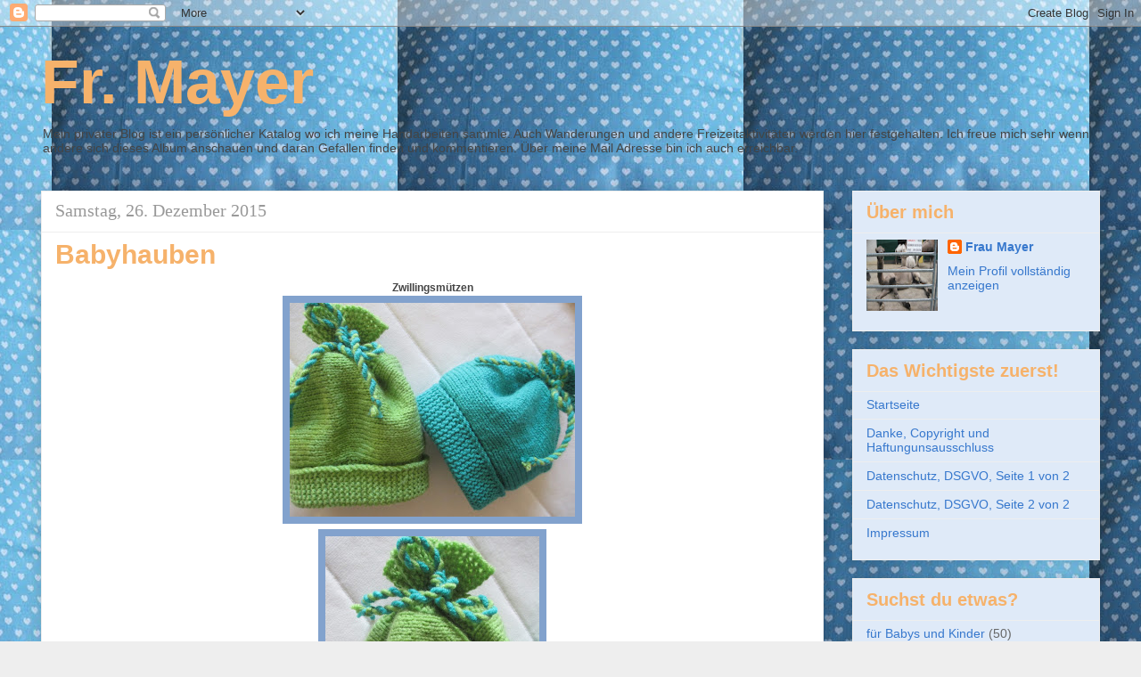

--- FILE ---
content_type: text/html; charset=UTF-8
request_url: https://traudewebshop.blogspot.com/2015/12/babyhauben.html
body_size: 17385
content:
<!DOCTYPE html>
<html class='v2' dir='ltr' lang='de'>
<head>
<link href='https://www.blogger.com/static/v1/widgets/335934321-css_bundle_v2.css' rel='stylesheet' type='text/css'/>
<meta content='width=1100' name='viewport'/>
<meta content='text/html; charset=UTF-8' http-equiv='Content-Type'/>
<meta content='blogger' name='generator'/>
<link href='https://traudewebshop.blogspot.com/favicon.ico' rel='icon' type='image/x-icon'/>
<link href='https://traudewebshop.blogspot.com/2015/12/babyhauben.html' rel='canonical'/>
<link rel="alternate" type="application/atom+xml" title="Fr. Mayer - Atom" href="https://traudewebshop.blogspot.com/feeds/posts/default" />
<link rel="alternate" type="application/rss+xml" title="Fr. Mayer - RSS" href="https://traudewebshop.blogspot.com/feeds/posts/default?alt=rss" />
<link rel="service.post" type="application/atom+xml" title="Fr. Mayer - Atom" href="https://www.blogger.com/feeds/6245464730718896265/posts/default" />

<link rel="alternate" type="application/atom+xml" title="Fr. Mayer - Atom" href="https://traudewebshop.blogspot.com/feeds/2828859075457895177/comments/default" />
<!--Can't find substitution for tag [blog.ieCssRetrofitLinks]-->
<link href='https://blogger.googleusercontent.com/img/b/R29vZ2xl/AVvXsEgh8Pmzd8Iy_LwCclRQIryKVp_Rk-sYMfTxzpU19HCC33v_3ZgbH16jkAz3HDNA11DyV8MhG9KluEnwq7rPMsMfTahYd_JXLWs7MCIVNpyDrte6hpZguRS8fqcvsqZpguycFDxQnrvhBYSx/s320/Babyhauben+mit+Kordel+012.JPG' rel='image_src'/>
<meta content='https://traudewebshop.blogspot.com/2015/12/babyhauben.html' property='og:url'/>
<meta content='Babyhauben' property='og:title'/>
<meta content=' Zwillingsmützen          Babymützen einmal anders!    Zwei fast gleiche Modelle in grün/hellgrün - Zwillinge.   Eine zweifärbige Wollkordel...' property='og:description'/>
<meta content='https://blogger.googleusercontent.com/img/b/R29vZ2xl/AVvXsEgh8Pmzd8Iy_LwCclRQIryKVp_Rk-sYMfTxzpU19HCC33v_3ZgbH16jkAz3HDNA11DyV8MhG9KluEnwq7rPMsMfTahYd_JXLWs7MCIVNpyDrte6hpZguRS8fqcvsqZpguycFDxQnrvhBYSx/w1200-h630-p-k-no-nu/Babyhauben+mit+Kordel+012.JPG' property='og:image'/>
<title>Fr. Mayer: Babyhauben</title>
<style id='page-skin-1' type='text/css'><!--
/*
-----------------------------------------------
Blogger Template Style
Name:     Awesome Inc.
Designer: Tina Chen
URL:      tinachen.org
----------------------------------------------- */
/* Content
----------------------------------------------- */
body {
font: normal bold 12px Arial, Tahoma, Helvetica, FreeSans, sans-serif;
color: #444444;
background: #eeeeee url(//2.bp.blogspot.com/-o2KcnUs6Mxw/WvhXr8zs3MI/AAAAAAAAFMk/NVptv6YE0p8-40Ee3Vt4g6sTHsD2s0OAACK4BGAYYCw/s0/IMG_0564.jpg.1) repeat scroll top center;
}
html body .content-outer {
min-width: 0;
max-width: 100%;
width: 100%;
}
a:link {
text-decoration: none;
color: #3778cd;
}
a:visited {
text-decoration: none;
color: #4d469c;
}
a:hover {
text-decoration: underline;
color: #3778cd;
}
.body-fauxcolumn-outer .cap-top {
position: absolute;
z-index: 1;
height: 276px;
width: 100%;
background: transparent none repeat-x scroll top left;
_background-image: none;
}
/* Columns
----------------------------------------------- */
.content-inner {
padding: 0;
}
.header-inner .section {
margin: 0 16px;
}
.tabs-inner .section {
margin: 0 16px;
}
.main-inner {
padding-top: 30px;
}
.main-inner .column-center-inner,
.main-inner .column-left-inner,
.main-inner .column-right-inner {
padding: 0 5px;
}
*+html body .main-inner .column-center-inner {
margin-top: -30px;
}
#layout .main-inner .column-center-inner {
margin-top: 0;
}
/* Header
----------------------------------------------- */
.header-outer {
margin: 0 0 0 0;
background: rgba(0, 0, 0, 0) none repeat scroll 0 0;
}
.Header h1 {
font: normal bold 70px Arial, Tahoma, Helvetica, FreeSans, sans-serif;
color: #f6b26b;
text-shadow: 0 0 -1px #000000;
}
.Header h1 a {
color: #f6b26b;
}
.Header .description {
font: normal normal 14px Arial, Tahoma, Helvetica, FreeSans, sans-serif;
color: #444444;
}
.header-inner .Header .titlewrapper,
.header-inner .Header .descriptionwrapper {
padding-left: 0;
padding-right: 0;
margin-bottom: 0;
}
.header-inner .Header .titlewrapper {
padding-top: 22px;
}
/* Tabs
----------------------------------------------- */
.tabs-outer {
overflow: hidden;
position: relative;
background: #f6b26b url(//www.blogblog.com/1kt/awesomeinc/tabs_gradient_light.png) repeat scroll 0 0;
}
#layout .tabs-outer {
overflow: visible;
}
.tabs-cap-top, .tabs-cap-bottom {
position: absolute;
width: 100%;
border-top: 1px solid #999999;
}
.tabs-cap-bottom {
bottom: 0;
}
.tabs-inner .widget li a {
display: inline-block;
margin: 0;
padding: .6em 1.5em;
font: normal bold 14px Arial, Tahoma, Helvetica, FreeSans, sans-serif;
color: #444444;
border-top: 1px solid #999999;
border-bottom: 1px solid #999999;
border-left: 1px solid #999999;
height: 16px;
line-height: 16px;
}
.tabs-inner .widget li:last-child a {
border-right: 1px solid #999999;
}
.tabs-inner .widget li.selected a, .tabs-inner .widget li a:hover {
background: #666666 url(//www.blogblog.com/1kt/awesomeinc/tabs_gradient_light.png) repeat-x scroll 0 -100px;
color: #ffffff;
}
/* Headings
----------------------------------------------- */
h2 {
font: normal bold 20px Arial, Tahoma, Helvetica, FreeSans, sans-serif;
color: #f6b26b;
}
/* Widgets
----------------------------------------------- */
.main-inner .section {
margin: 0 27px;
padding: 0;
}
.main-inner .column-left-outer,
.main-inner .column-right-outer {
margin-top: 0;
}
#layout .main-inner .column-left-outer,
#layout .main-inner .column-right-outer {
margin-top: 0;
}
.main-inner .column-left-inner,
.main-inner .column-right-inner {
background: rgba(0, 0, 0, 0) none repeat 0 0;
-moz-box-shadow: 0 0 0 rgba(0, 0, 0, .2);
-webkit-box-shadow: 0 0 0 rgba(0, 0, 0, .2);
-goog-ms-box-shadow: 0 0 0 rgba(0, 0, 0, .2);
box-shadow: 0 0 0 rgba(0, 0, 0, .2);
-moz-border-radius: 0;
-webkit-border-radius: 0;
-goog-ms-border-radius: 0;
border-radius: 0;
}
#layout .main-inner .column-left-inner,
#layout .main-inner .column-right-inner {
margin-top: 0;
}
.sidebar .widget {
font: normal normal 14px Arial, Tahoma, Helvetica, FreeSans, sans-serif;
color: #444444;
}
.sidebar .widget a:link {
color: #3778cd;
}
.sidebar .widget a:visited {
color: #4d469c;
}
.sidebar .widget a:hover {
color: #3778cd;
}
.sidebar .widget h2 {
text-shadow: 0 0 -1px #000000;
}
.main-inner .widget {
background-color: #dfeaf8;
border: 1px solid #eeeeee;
padding: 0 15px 15px;
margin: 20px -16px;
-moz-box-shadow: 0 0 20px rgba(0, 0, 0, .2);
-webkit-box-shadow: 0 0 20px rgba(0, 0, 0, .2);
-goog-ms-box-shadow: 0 0 20px rgba(0, 0, 0, .2);
box-shadow: 0 0 20px rgba(0, 0, 0, .2);
-moz-border-radius: 0;
-webkit-border-radius: 0;
-goog-ms-border-radius: 0;
border-radius: 0;
}
.main-inner .widget h2 {
margin: 0 -15px;
padding: .6em 15px .5em;
border-bottom: 1px solid rgba(0, 0, 0, 0);
}
.footer-inner .widget h2 {
padding: 0 0 .4em;
border-bottom: 1px solid rgba(0, 0, 0, 0);
}
.main-inner .widget h2 + div, .footer-inner .widget h2 + div {
border-top: 1px solid #eeeeee;
padding-top: 8px;
}
.main-inner .widget .widget-content {
margin: 0 -15px;
padding: 7px 15px 0;
}
.main-inner .widget ul, .main-inner .widget #ArchiveList ul.flat {
margin: -8px -15px 0;
padding: 0;
list-style: none;
}
.main-inner .widget #ArchiveList {
margin: -8px 0 0;
}
.main-inner .widget ul li, .main-inner .widget #ArchiveList ul.flat li {
padding: .5em 15px;
text-indent: 0;
color: #666666;
border-top: 1px solid #eeeeee;
border-bottom: 1px solid rgba(0, 0, 0, 0);
}
.main-inner .widget #ArchiveList ul li {
padding-top: .25em;
padding-bottom: .25em;
}
.main-inner .widget ul li:first-child, .main-inner .widget #ArchiveList ul.flat li:first-child {
border-top: none;
}
.main-inner .widget ul li:last-child, .main-inner .widget #ArchiveList ul.flat li:last-child {
border-bottom: none;
}
.post-body {
position: relative;
}
.main-inner .widget .post-body ul {
padding: 0 2.5em;
margin: .5em 0;
list-style: disc;
}
.main-inner .widget .post-body ul li {
padding: 0.25em 0;
margin-bottom: .25em;
color: #444444;
border: none;
}
.footer-inner .widget ul {
padding: 0;
list-style: none;
}
.widget .zippy {
color: #666666;
}
/* Posts
----------------------------------------------- */
body .main-inner .Blog {
padding: 0;
margin-bottom: 1em;
background-color: transparent;
border: none;
-moz-box-shadow: 0 0 0 rgba(0, 0, 0, 0);
-webkit-box-shadow: 0 0 0 rgba(0, 0, 0, 0);
-goog-ms-box-shadow: 0 0 0 rgba(0, 0, 0, 0);
box-shadow: 0 0 0 rgba(0, 0, 0, 0);
}
.main-inner .section:last-child .Blog:last-child {
padding: 0;
margin-bottom: 1em;
}
.main-inner .widget h2.date-header {
margin: 0 -15px 1px;
padding: 0 0 0 0;
font: normal normal 20px 'Times New Roman', Times, FreeSerif, serif;
color: #999999;
background: transparent none no-repeat scroll top left;
border-top: 0 solid #eeeeee;
border-bottom: 1px solid rgba(0, 0, 0, 0);
-moz-border-radius-topleft: 0;
-moz-border-radius-topright: 0;
-webkit-border-top-left-radius: 0;
-webkit-border-top-right-radius: 0;
border-top-left-radius: 0;
border-top-right-radius: 0;
position: static;
bottom: 100%;
right: 15px;
text-shadow: 0 0 -1px #000000;
}
.main-inner .widget h2.date-header span {
font: normal normal 20px 'Times New Roman', Times, FreeSerif, serif;
display: block;
padding: .5em 15px;
border-left: 0 solid #eeeeee;
border-right: 0 solid #eeeeee;
}
.date-outer {
position: relative;
margin: 30px 0 20px;
padding: 0 15px;
background-color: #ffffff;
border: 1px solid #eeeeee;
-moz-box-shadow: 0 0 20px rgba(0, 0, 0, .2);
-webkit-box-shadow: 0 0 20px rgba(0, 0, 0, .2);
-goog-ms-box-shadow: 0 0 20px rgba(0, 0, 0, .2);
box-shadow: 0 0 20px rgba(0, 0, 0, .2);
-moz-border-radius: 0;
-webkit-border-radius: 0;
-goog-ms-border-radius: 0;
border-radius: 0;
}
.date-outer:first-child {
margin-top: 0;
}
.date-outer:last-child {
margin-bottom: 20px;
-moz-border-radius-bottomleft: 0;
-moz-border-radius-bottomright: 0;
-webkit-border-bottom-left-radius: 0;
-webkit-border-bottom-right-radius: 0;
-goog-ms-border-bottom-left-radius: 0;
-goog-ms-border-bottom-right-radius: 0;
border-bottom-left-radius: 0;
border-bottom-right-radius: 0;
}
.date-posts {
margin: 0 -15px;
padding: 0 15px;
clear: both;
}
.post-outer, .inline-ad {
border-top: 1px solid #eeeeee;
margin: 0 -15px;
padding: 15px 15px;
}
.post-outer {
padding-bottom: 10px;
}
.post-outer:first-child {
padding-top: 0;
border-top: none;
}
.post-outer:last-child, .inline-ad:last-child {
border-bottom: none;
}
.post-body {
position: relative;
}
.post-body img {
padding: 8px;
background: #82a2cd;
border: 1px solid #ffffff;
-moz-box-shadow: 0 0 0 rgba(0, 0, 0, .2);
-webkit-box-shadow: 0 0 0 rgba(0, 0, 0, .2);
box-shadow: 0 0 0 rgba(0, 0, 0, .2);
-moz-border-radius: 0;
-webkit-border-radius: 0;
border-radius: 0;
}
h3.post-title, h4 {
font: normal bold 30px Verdana, Geneva, sans-serif;
color: #f6b26b;
}
h3.post-title a {
font: normal bold 30px Verdana, Geneva, sans-serif;
color: #f6b26b;
}
h3.post-title a:hover {
color: #3778cd;
text-decoration: underline;
}
.post-header {
margin: 0 0 1em;
}
.post-body {
line-height: 1.4;
}
.post-outer h2 {
color: #444444;
}
.post-footer {
margin: 1.5em 0 0;
}
#blog-pager {
padding: 15px;
font-size: 120%;
background-color: #ffffff;
border: 1px solid #eeeeee;
-moz-box-shadow: 0 0 20px rgba(0, 0, 0, .2);
-webkit-box-shadow: 0 0 20px rgba(0, 0, 0, .2);
-goog-ms-box-shadow: 0 0 20px rgba(0, 0, 0, .2);
box-shadow: 0 0 20px rgba(0, 0, 0, .2);
-moz-border-radius: 0;
-webkit-border-radius: 0;
-goog-ms-border-radius: 0;
border-radius: 0;
-moz-border-radius-topleft: 0;
-moz-border-radius-topright: 0;
-webkit-border-top-left-radius: 0;
-webkit-border-top-right-radius: 0;
-goog-ms-border-top-left-radius: 0;
-goog-ms-border-top-right-radius: 0;
border-top-left-radius: 0;
border-top-right-radius-topright: 0;
margin-top: 1em;
}
.blog-feeds, .post-feeds {
margin: 1em 0;
text-align: center;
color: #444444;
}
.blog-feeds a, .post-feeds a {
color: #3778cd;
}
.blog-feeds a:visited, .post-feeds a:visited {
color: #4d469c;
}
.blog-feeds a:hover, .post-feeds a:hover {
color: #3778cd;
}
.post-outer .comments {
margin-top: 2em;
}
/* Comments
----------------------------------------------- */
.comments .comments-content .icon.blog-author {
background-repeat: no-repeat;
background-image: url([data-uri]);
}
.comments .comments-content .loadmore a {
border-top: 1px solid #999999;
border-bottom: 1px solid #999999;
}
.comments .continue {
border-top: 2px solid #999999;
}
/* Footer
----------------------------------------------- */
.footer-outer {
margin: -20px 0 -1px;
padding: 20px 0 0;
color: #444444;
overflow: hidden;
}
.footer-fauxborder-left {
border-top: 1px solid #eeeeee;
background: #ffffff none repeat scroll 0 0;
-moz-box-shadow: 0 0 20px rgba(0, 0, 0, .2);
-webkit-box-shadow: 0 0 20px rgba(0, 0, 0, .2);
-goog-ms-box-shadow: 0 0 20px rgba(0, 0, 0, .2);
box-shadow: 0 0 20px rgba(0, 0, 0, .2);
margin: 0 -20px;
}
/* Mobile
----------------------------------------------- */
body.mobile {
background-size: auto;
}
.mobile .body-fauxcolumn-outer {
background: transparent none repeat scroll top left;
}
*+html body.mobile .main-inner .column-center-inner {
margin-top: 0;
}
.mobile .main-inner .widget {
padding: 0 0 15px;
}
.mobile .main-inner .widget h2 + div,
.mobile .footer-inner .widget h2 + div {
border-top: none;
padding-top: 0;
}
.mobile .footer-inner .widget h2 {
padding: 0.5em 0;
border-bottom: none;
}
.mobile .main-inner .widget .widget-content {
margin: 0;
padding: 7px 0 0;
}
.mobile .main-inner .widget ul,
.mobile .main-inner .widget #ArchiveList ul.flat {
margin: 0 -15px 0;
}
.mobile .main-inner .widget h2.date-header {
right: 0;
}
.mobile .date-header span {
padding: 0.4em 0;
}
.mobile .date-outer:first-child {
margin-bottom: 0;
border: 1px solid #eeeeee;
-moz-border-radius-topleft: 0;
-moz-border-radius-topright: 0;
-webkit-border-top-left-radius: 0;
-webkit-border-top-right-radius: 0;
-goog-ms-border-top-left-radius: 0;
-goog-ms-border-top-right-radius: 0;
border-top-left-radius: 0;
border-top-right-radius: 0;
}
.mobile .date-outer {
border-color: #eeeeee;
border-width: 0 1px 1px;
}
.mobile .date-outer:last-child {
margin-bottom: 0;
}
.mobile .main-inner {
padding: 0;
}
.mobile .header-inner .section {
margin: 0;
}
.mobile .post-outer, .mobile .inline-ad {
padding: 5px 0;
}
.mobile .tabs-inner .section {
margin: 0 10px;
}
.mobile .main-inner .widget h2 {
margin: 0;
padding: 0;
}
.mobile .main-inner .widget h2.date-header span {
padding: 0;
}
.mobile .main-inner .widget .widget-content {
margin: 0;
padding: 7px 0 0;
}
.mobile #blog-pager {
border: 1px solid transparent;
background: #ffffff none repeat scroll 0 0;
}
.mobile .main-inner .column-left-inner,
.mobile .main-inner .column-right-inner {
background: rgba(0, 0, 0, 0) none repeat 0 0;
-moz-box-shadow: none;
-webkit-box-shadow: none;
-goog-ms-box-shadow: none;
box-shadow: none;
}
.mobile .date-posts {
margin: 0;
padding: 0;
}
.mobile .footer-fauxborder-left {
margin: 0;
border-top: inherit;
}
.mobile .main-inner .section:last-child .Blog:last-child {
margin-bottom: 0;
}
.mobile-index-contents {
color: #444444;
}
.mobile .mobile-link-button {
background: #3778cd url(//www.blogblog.com/1kt/awesomeinc/tabs_gradient_light.png) repeat scroll 0 0;
}
.mobile-link-button a:link, .mobile-link-button a:visited {
color: #ffffff;
}
.mobile .tabs-inner .PageList .widget-content {
background: transparent;
border-top: 1px solid;
border-color: #999999;
color: #444444;
}
.mobile .tabs-inner .PageList .widget-content .pagelist-arrow {
border-left: 1px solid #999999;
}

--></style>
<style id='template-skin-1' type='text/css'><!--
body {
min-width: 1220px;
}
.content-outer, .content-fauxcolumn-outer, .region-inner {
min-width: 1220px;
max-width: 1220px;
_width: 1220px;
}
.main-inner .columns {
padding-left: 0px;
padding-right: 310px;
}
.main-inner .fauxcolumn-center-outer {
left: 0px;
right: 310px;
/* IE6 does not respect left and right together */
_width: expression(this.parentNode.offsetWidth -
parseInt("0px") -
parseInt("310px") + 'px');
}
.main-inner .fauxcolumn-left-outer {
width: 0px;
}
.main-inner .fauxcolumn-right-outer {
width: 310px;
}
.main-inner .column-left-outer {
width: 0px;
right: 100%;
margin-left: -0px;
}
.main-inner .column-right-outer {
width: 310px;
margin-right: -310px;
}
#layout {
min-width: 0;
}
#layout .content-outer {
min-width: 0;
width: 800px;
}
#layout .region-inner {
min-width: 0;
width: auto;
}
body#layout div.add_widget {
padding: 8px;
}
body#layout div.add_widget a {
margin-left: 32px;
}
--></style>
<style>
    body {background-image:url(\/\/2.bp.blogspot.com\/-o2KcnUs6Mxw\/WvhXr8zs3MI\/AAAAAAAAFMk\/NVptv6YE0p8-40Ee3Vt4g6sTHsD2s0OAACK4BGAYYCw\/s0\/IMG_0564.jpg.1);}
    
@media (max-width: 200px) { body {background-image:url(\/\/2.bp.blogspot.com\/-o2KcnUs6Mxw\/WvhXr8zs3MI\/AAAAAAAAFMk\/NVptv6YE0p8-40Ee3Vt4g6sTHsD2s0OAACK4BGAYYCw\/w200\/IMG_0564.jpg.1);}}
@media (max-width: 400px) and (min-width: 201px) { body {background-image:url(\/\/2.bp.blogspot.com\/-o2KcnUs6Mxw\/WvhXr8zs3MI\/AAAAAAAAFMk\/NVptv6YE0p8-40Ee3Vt4g6sTHsD2s0OAACK4BGAYYCw\/w400\/IMG_0564.jpg.1);}}
@media (max-width: 800px) and (min-width: 401px) { body {background-image:url(\/\/2.bp.blogspot.com\/-o2KcnUs6Mxw\/WvhXr8zs3MI\/AAAAAAAAFMk\/NVptv6YE0p8-40Ee3Vt4g6sTHsD2s0OAACK4BGAYYCw\/w800\/IMG_0564.jpg.1);}}
@media (max-width: 1200px) and (min-width: 801px) { body {background-image:url(\/\/2.bp.blogspot.com\/-o2KcnUs6Mxw\/WvhXr8zs3MI\/AAAAAAAAFMk\/NVptv6YE0p8-40Ee3Vt4g6sTHsD2s0OAACK4BGAYYCw\/w1200\/IMG_0564.jpg.1);}}
/* Last tag covers anything over one higher than the previous max-size cap. */
@media (min-width: 1201px) { body {background-image:url(\/\/2.bp.blogspot.com\/-o2KcnUs6Mxw\/WvhXr8zs3MI\/AAAAAAAAFMk\/NVptv6YE0p8-40Ee3Vt4g6sTHsD2s0OAACK4BGAYYCw\/w1600\/IMG_0564.jpg.1);}}
  </style>
<link href='https://www.blogger.com/dyn-css/authorization.css?targetBlogID=6245464730718896265&amp;zx=5adc9f0f-1fc3-4e6b-8350-e6d640fa1fb0' media='none' onload='if(media!=&#39;all&#39;)media=&#39;all&#39;' rel='stylesheet'/><noscript><link href='https://www.blogger.com/dyn-css/authorization.css?targetBlogID=6245464730718896265&amp;zx=5adc9f0f-1fc3-4e6b-8350-e6d640fa1fb0' rel='stylesheet'/></noscript>
<meta name='google-adsense-platform-account' content='ca-host-pub-1556223355139109'/>
<meta name='google-adsense-platform-domain' content='blogspot.com'/>

</head>
<body class='loading variant-light'>
<div class='navbar section' id='navbar' name='Navbar'><div class='widget Navbar' data-version='1' id='Navbar1'><script type="text/javascript">
    function setAttributeOnload(object, attribute, val) {
      if(window.addEventListener) {
        window.addEventListener('load',
          function(){ object[attribute] = val; }, false);
      } else {
        window.attachEvent('onload', function(){ object[attribute] = val; });
      }
    }
  </script>
<div id="navbar-iframe-container"></div>
<script type="text/javascript" src="https://apis.google.com/js/platform.js"></script>
<script type="text/javascript">
      gapi.load("gapi.iframes:gapi.iframes.style.bubble", function() {
        if (gapi.iframes && gapi.iframes.getContext) {
          gapi.iframes.getContext().openChild({
              url: 'https://www.blogger.com/navbar/6245464730718896265?po\x3d2828859075457895177\x26origin\x3dhttps://traudewebshop.blogspot.com',
              where: document.getElementById("navbar-iframe-container"),
              id: "navbar-iframe"
          });
        }
      });
    </script><script type="text/javascript">
(function() {
var script = document.createElement('script');
script.type = 'text/javascript';
script.src = '//pagead2.googlesyndication.com/pagead/js/google_top_exp.js';
var head = document.getElementsByTagName('head')[0];
if (head) {
head.appendChild(script);
}})();
</script>
</div></div>
<div class='body-fauxcolumns'>
<div class='fauxcolumn-outer body-fauxcolumn-outer'>
<div class='cap-top'>
<div class='cap-left'></div>
<div class='cap-right'></div>
</div>
<div class='fauxborder-left'>
<div class='fauxborder-right'></div>
<div class='fauxcolumn-inner'>
</div>
</div>
<div class='cap-bottom'>
<div class='cap-left'></div>
<div class='cap-right'></div>
</div>
</div>
</div>
<div class='content'>
<div class='content-fauxcolumns'>
<div class='fauxcolumn-outer content-fauxcolumn-outer'>
<div class='cap-top'>
<div class='cap-left'></div>
<div class='cap-right'></div>
</div>
<div class='fauxborder-left'>
<div class='fauxborder-right'></div>
<div class='fauxcolumn-inner'>
</div>
</div>
<div class='cap-bottom'>
<div class='cap-left'></div>
<div class='cap-right'></div>
</div>
</div>
</div>
<div class='content-outer'>
<div class='content-cap-top cap-top'>
<div class='cap-left'></div>
<div class='cap-right'></div>
</div>
<div class='fauxborder-left content-fauxborder-left'>
<div class='fauxborder-right content-fauxborder-right'></div>
<div class='content-inner'>
<header>
<div class='header-outer'>
<div class='header-cap-top cap-top'>
<div class='cap-left'></div>
<div class='cap-right'></div>
</div>
<div class='fauxborder-left header-fauxborder-left'>
<div class='fauxborder-right header-fauxborder-right'></div>
<div class='region-inner header-inner'>
<div class='header section' id='header' name='Header'><div class='widget Header' data-version='1' id='Header1'>
<div id='header-inner'>
<div class='titlewrapper'>
<h1 class='title'>
<a href='https://traudewebshop.blogspot.com/'>
Fr. Mayer
</a>
</h1>
</div>
<div class='descriptionwrapper'>
<p class='description'><span>Mein privater Blog ist ein persönlicher Katalog wo ich meine Handarbeiten sammle. 
Auch Wanderungen und andere Freizeitaktivitäten werden hier festgehalten. 
Ich freue mich sehr wenn andere sich dieses Album anschauen und daran Gefallen finden und kommentieren.
Über meine Mail Adresse bin ich auch erreichbar.</span></p>
</div>
</div>
</div></div>
</div>
</div>
<div class='header-cap-bottom cap-bottom'>
<div class='cap-left'></div>
<div class='cap-right'></div>
</div>
</div>
</header>
<div class='tabs-outer'>
<div class='tabs-cap-top cap-top'>
<div class='cap-left'></div>
<div class='cap-right'></div>
</div>
<div class='fauxborder-left tabs-fauxborder-left'>
<div class='fauxborder-right tabs-fauxborder-right'></div>
<div class='region-inner tabs-inner'>
<div class='tabs no-items section' id='crosscol' name='Spaltenübergreifend'></div>
<div class='tabs no-items section' id='crosscol-overflow' name='Cross-Column 2'></div>
</div>
</div>
<div class='tabs-cap-bottom cap-bottom'>
<div class='cap-left'></div>
<div class='cap-right'></div>
</div>
</div>
<div class='main-outer'>
<div class='main-cap-top cap-top'>
<div class='cap-left'></div>
<div class='cap-right'></div>
</div>
<div class='fauxborder-left main-fauxborder-left'>
<div class='fauxborder-right main-fauxborder-right'></div>
<div class='region-inner main-inner'>
<div class='columns fauxcolumns'>
<div class='fauxcolumn-outer fauxcolumn-center-outer'>
<div class='cap-top'>
<div class='cap-left'></div>
<div class='cap-right'></div>
</div>
<div class='fauxborder-left'>
<div class='fauxborder-right'></div>
<div class='fauxcolumn-inner'>
</div>
</div>
<div class='cap-bottom'>
<div class='cap-left'></div>
<div class='cap-right'></div>
</div>
</div>
<div class='fauxcolumn-outer fauxcolumn-left-outer'>
<div class='cap-top'>
<div class='cap-left'></div>
<div class='cap-right'></div>
</div>
<div class='fauxborder-left'>
<div class='fauxborder-right'></div>
<div class='fauxcolumn-inner'>
</div>
</div>
<div class='cap-bottom'>
<div class='cap-left'></div>
<div class='cap-right'></div>
</div>
</div>
<div class='fauxcolumn-outer fauxcolumn-right-outer'>
<div class='cap-top'>
<div class='cap-left'></div>
<div class='cap-right'></div>
</div>
<div class='fauxborder-left'>
<div class='fauxborder-right'></div>
<div class='fauxcolumn-inner'>
</div>
</div>
<div class='cap-bottom'>
<div class='cap-left'></div>
<div class='cap-right'></div>
</div>
</div>
<!-- corrects IE6 width calculation -->
<div class='columns-inner'>
<div class='column-center-outer'>
<div class='column-center-inner'>
<div class='main section' id='main' name='Hauptbereich'><div class='widget Blog' data-version='1' id='Blog1'>
<div class='blog-posts hfeed'>

          <div class="date-outer">
        
<h2 class='date-header'><span>Samstag, 26. Dezember 2015</span></h2>

          <div class="date-posts">
        
<div class='post-outer'>
<div class='post hentry uncustomized-post-template' itemprop='blogPost' itemscope='itemscope' itemtype='http://schema.org/BlogPosting'>
<meta content='https://blogger.googleusercontent.com/img/b/R29vZ2xl/AVvXsEgh8Pmzd8Iy_LwCclRQIryKVp_Rk-sYMfTxzpU19HCC33v_3ZgbH16jkAz3HDNA11DyV8MhG9KluEnwq7rPMsMfTahYd_JXLWs7MCIVNpyDrte6hpZguRS8fqcvsqZpguycFDxQnrvhBYSx/s320/Babyhauben+mit+Kordel+012.JPG' itemprop='image_url'/>
<meta content='6245464730718896265' itemprop='blogId'/>
<meta content='2828859075457895177' itemprop='postId'/>
<a name='2828859075457895177'></a>
<h3 class='post-title entry-title' itemprop='name'>
Babyhauben
</h3>
<div class='post-header'>
<div class='post-header-line-1'></div>
</div>
<div class='post-body entry-content' id='post-body-2828859075457895177' itemprop='description articleBody'>
<div class="separator" style="clear: both; text-align: center;">
<b>Zwillingsmützen</b></div>
<div class="separator" style="clear: both; text-align: center;">
<a href="https://blogger.googleusercontent.com/img/b/R29vZ2xl/AVvXsEgh8Pmzd8Iy_LwCclRQIryKVp_Rk-sYMfTxzpU19HCC33v_3ZgbH16jkAz3HDNA11DyV8MhG9KluEnwq7rPMsMfTahYd_JXLWs7MCIVNpyDrte6hpZguRS8fqcvsqZpguycFDxQnrvhBYSx/s1600/Babyhauben+mit+Kordel+012.JPG" style="margin-left: 1em; margin-right: 1em;"><img border="0" height="240" src="https://blogger.googleusercontent.com/img/b/R29vZ2xl/AVvXsEgh8Pmzd8Iy_LwCclRQIryKVp_Rk-sYMfTxzpU19HCC33v_3ZgbH16jkAz3HDNA11DyV8MhG9KluEnwq7rPMsMfTahYd_JXLWs7MCIVNpyDrte6hpZguRS8fqcvsqZpguycFDxQnrvhBYSx/s320/Babyhauben+mit+Kordel+012.JPG" width="320" /></a></div>
<div class="separator" style="clear: both; text-align: center;">
<a href="https://blogger.googleusercontent.com/img/b/R29vZ2xl/AVvXsEhpWlXehHZMJK9OtTqcxpJVAOL3qB120tmDModniQX9Lxh9_r6l9ExFkWno4IfkjlwejFCMLwdbDSKWroz_FLJ9eMHRn1ie20K7c6QXABjwCVgnx2nqTUmOHlqd8gVSabslLhhFJE2cmJ-5/s1600/Babyhauben+mit+Kordel+008.JPG" style="margin-left: 1em; margin-right: 1em;"><img border="0" height="320" src="https://blogger.googleusercontent.com/img/b/R29vZ2xl/AVvXsEhpWlXehHZMJK9OtTqcxpJVAOL3qB120tmDModniQX9Lxh9_r6l9ExFkWno4IfkjlwejFCMLwdbDSKWroz_FLJ9eMHRn1ie20K7c6QXABjwCVgnx2nqTUmOHlqd8gVSabslLhhFJE2cmJ-5/s320/Babyhauben+mit+Kordel+008.JPG" width="240" /></a></div>
<div class="separator" style="clear: both; text-align: center;">
<a href="https://blogger.googleusercontent.com/img/b/R29vZ2xl/AVvXsEjgTyN3k3ysLAuzi23uzUiEZoAwNfHS7rDk5XLi4wr3AFQMVcz_F8vlPuEsLExHc3LCDdRAwJ7Aw-njRm8zGRki6zCd69f7QHdLhGfIgPy0msRqxTljXsw_mBIP5jIZ5r4_NhljAdg0ZaOq/s1600/Babyhauben+mit+Kordel+004.JPG" style="margin-left: 1em; margin-right: 1em;"><img border="0" height="240" src="https://blogger.googleusercontent.com/img/b/R29vZ2xl/AVvXsEjgTyN3k3ysLAuzi23uzUiEZoAwNfHS7rDk5XLi4wr3AFQMVcz_F8vlPuEsLExHc3LCDdRAwJ7Aw-njRm8zGRki6zCd69f7QHdLhGfIgPy0msRqxTljXsw_mBIP5jIZ5r4_NhljAdg0ZaOq/s320/Babyhauben+mit+Kordel+004.JPG" width="320" /></a></div>
<h2 class="text-light description-text" itemprop="description" style="background-color: white; box-sizing: border-box; font-size: 16px; font-weight: normal; margin: 0px; padding: 0px;">
<div style="box-sizing: border-box; margin-bottom: 10px; padding: 0px; text-align: center;">
<span face="Verdana, sans-serif" style="font-family: verdana;">Babymützen einmal anders!&nbsp;</span></div>
<div style="box-sizing: border-box; margin-bottom: 10px; padding: 0px; text-align: center;">
<span face="Verdana, sans-serif" style="font-family: verdana;">Zwei fast gleiche Modelle in grün/hellgrün - Zwillinge.</span></div>
<div style="box-sizing: border-box; margin-bottom: 10px; padding: 0px; text-align: center;">
<span face="Verdana, sans-serif" style="font-family: verdana;">Eine zweifärbige Wollkordel macht eine schöne Strickquaste als Abschluss.&nbsp;</span></div>
<div style="box-sizing: border-box; margin-bottom: 10px; padding: 0px; text-align: center;">
<span face="Verdana, sans-serif" style="font-family: verdana;"><br /></span></div>
<div style="box-sizing: border-box; margin-bottom: 10px; padding: 0px; text-align: center;">
<span face="Verdana, sans-serif" style="font-family: verdana;">Kopfumfang: 35-37 cm&nbsp;</span></div>
<div style="box-sizing: border-box; margin-bottom: 10px; padding: 0px; text-align: center;">
<span face="Verdana, sans-serif" style="font-family: verdana;">Material: Polyacryl</span></div>
<div style="box-sizing: border-box; margin-bottom: 10px; padding: 0px; text-align: center;">
<span face="Verdana, sans-serif" style="font-family: verdana;">Maschinenwaschbar bis 40&#176;C</span></div>
</h2>
<div style='clear: both;'></div>
</div>
<div class='post-footer'>
<div class='post-footer-line post-footer-line-1'>
<span class='post-author vcard'>
Eingestellt von
<span class='fn' itemprop='author' itemscope='itemscope' itemtype='http://schema.org/Person'>
<meta content='https://www.blogger.com/profile/08035294086008649039' itemprop='url'/>
<a class='g-profile' href='https://www.blogger.com/profile/08035294086008649039' rel='author' title='author profile'>
<span itemprop='name'>Frau Mayer</span>
</a>
</span>
</span>
<span class='post-timestamp'>
um
<meta content='https://traudewebshop.blogspot.com/2015/12/babyhauben.html' itemprop='url'/>
<a class='timestamp-link' href='https://traudewebshop.blogspot.com/2015/12/babyhauben.html' rel='bookmark' title='permanent link'><abbr class='published' itemprop='datePublished' title='2015-12-26T11:14:00+01:00'>11:14</abbr></a>
</span>
<span class='post-comment-link'>
</span>
<span class='post-icons'>
</span>
<div class='post-share-buttons goog-inline-block'>
</div>
</div>
<div class='post-footer-line post-footer-line-2'>
<span class='post-labels'>
Labels:
<a href='https://traudewebshop.blogspot.com/search/label/VERGEBEN' rel='tag'>VERGEBEN</a>
</span>
</div>
<div class='post-footer-line post-footer-line-3'>
<span class='post-location'>
</span>
</div>
</div>
</div>
<div class='comments' id='comments'>
<a name='comments'></a>
<h4>Keine Kommentare:</h4>
<div id='Blog1_comments-block-wrapper'>
<dl class='avatar-comment-indent' id='comments-block'>
</dl>
</div>
<p class='comment-footer'>
<div class='comment-form'>
<a name='comment-form'></a>
<h4 id='comment-post-message'>Kommentar veröffentlichen</h4>
<p>Wenn ihr hier einen Kommentar hinterlasst speichert Google eure Daten und gibt sie an Dritte weiter. Solltet ihr ein Google Konto haben wird euer Avatarfoto welches ihr dort hochgeladen habt hier angezeigt werden. Wenn ihr damit nicht einverstanden seit, nehmt bitte Abstand davor hier einen Kommentar zu schreiben.</p>
<a href='https://www.blogger.com/comment/frame/6245464730718896265?po=2828859075457895177&hl=de&saa=85391&origin=https://traudewebshop.blogspot.com' id='comment-editor-src'></a>
<iframe allowtransparency='true' class='blogger-iframe-colorize blogger-comment-from-post' frameborder='0' height='410px' id='comment-editor' name='comment-editor' src='' width='100%'></iframe>
<script src='https://www.blogger.com/static/v1/jsbin/2830521187-comment_from_post_iframe.js' type='text/javascript'></script>
<script type='text/javascript'>
      BLOG_CMT_createIframe('https://www.blogger.com/rpc_relay.html');
    </script>
</div>
</p>
</div>
</div>

        </div></div>
      
</div>
<div class='blog-pager' id='blog-pager'>
<span id='blog-pager-newer-link'>
<a class='blog-pager-newer-link' href='https://traudewebshop.blogspot.com/2016/01/mini-baby-sockerl.html' id='Blog1_blog-pager-newer-link' title='Neuerer Post'>Neuerer Post</a>
</span>
<span id='blog-pager-older-link'>
<a class='blog-pager-older-link' href='https://traudewebshop.blogspot.com/2015/12/wintersocken-gr-40.html' id='Blog1_blog-pager-older-link' title='Älterer Post'>Älterer Post</a>
</span>
<a class='home-link' href='https://traudewebshop.blogspot.com/'>Startseite</a>
</div>
<div class='clear'></div>
<div class='post-feeds'>
<div class='feed-links'>
Abonnieren
<a class='feed-link' href='https://traudewebshop.blogspot.com/feeds/2828859075457895177/comments/default' target='_blank' type='application/atom+xml'>Kommentare zum Post (Atom)</a>
</div>
</div>
</div></div>
</div>
</div>
<div class='column-left-outer'>
<div class='column-left-inner'>
<aside>
</aside>
</div>
</div>
<div class='column-right-outer'>
<div class='column-right-inner'>
<aside>
<div class='sidebar section' id='sidebar-right-1'><div class='widget Profile' data-version='1' id='Profile1'>
<h2>Über mich</h2>
<div class='widget-content'>
<a href='https://www.blogger.com/profile/08035294086008649039'><img alt='Mein Bild' class='profile-img' height='80' src='//blogger.googleusercontent.com/img/b/R29vZ2xl/AVvXsEh0NSaR_RpGzm6y71PJWyf3eH2W_nQbHVHDSuXSBsPqfProt82wSWAIDEk3snj-luf4qTLBEdeQ6IiazLlu2ZjQruBZbb499gPBs3S-2y9Ar_QG-DqBs82mmguLJeGWSw/s113/Kameltheater+Juli+2011+045.JPG' width='80'/></a>
<dl class='profile-datablock'>
<dt class='profile-data'>
<a class='profile-name-link g-profile' href='https://www.blogger.com/profile/08035294086008649039' rel='author' style='background-image: url(//www.blogger.com/img/logo-16.png);'>
Frau Mayer
</a>
</dt>
</dl>
<a class='profile-link' href='https://www.blogger.com/profile/08035294086008649039' rel='author'>Mein Profil vollständig anzeigen</a>
<div class='clear'></div>
</div>
</div><div class='widget PageList' data-version='1' id='PageList1'>
<h2>Das Wichtigste zuerst!</h2>
<div class='widget-content'>
<ul>
<li>
<a href='https://traudewebshop.blogspot.com/'>Startseite</a>
</li>
<li>
<a href='https://traudewebshop.blogspot.com/p/danke-copyright-und-haftungunsausschluss.html'>Danke, Copyright und Haftungunsausschluss</a>
</li>
<li>
<a href='https://traudewebshop.blogspot.com/p/liebe-leser-es-folgen-informationen-zum_13.html'>Datenschutz, DSGVO, Seite 1 von 2</a>
</li>
<li>
<a href='https://traudewebshop.blogspot.com/p/hinweis-hier-handelt-es-sich-um-die.html'>Datenschutz, DSGVO, Seite 2 von 2</a>
</li>
<li>
<a href='https://traudewebshop.blogspot.com/p/impressum.html'>Impressum</a>
</li>
</ul>
<div class='clear'></div>
</div>
</div><div class='widget Label' data-version='1' id='Label1'>
<h2>Suchst du etwas?</h2>
<div class='widget-content list-label-widget-content'>
<ul>
<li>
<a dir='ltr' href='https://traudewebshop.blogspot.com/search/label/f%C3%BCr%20Babys%20und%20Kinder'>für Babys und Kinder</a>
<span dir='ltr'>(50)</span>
</li>
<li>
<a dir='ltr' href='https://traudewebshop.blogspot.com/search/label/Geschenke'>Geschenke</a>
<span dir='ltr'>(48)</span>
</li>
<li>
<a dir='ltr' href='https://traudewebshop.blogspot.com/search/label/H%C3%A4keldeckerl'>Häkeldeckerl</a>
<span dir='ltr'>(47)</span>
</li>
<li>
<a dir='ltr' href='https://traudewebshop.blogspot.com/search/label/Hauben'>Hauben</a>
<span dir='ltr'>(13)</span>
</li>
<li>
<a dir='ltr' href='https://traudewebshop.blogspot.com/search/label/Polster'>Polster</a>
<span dir='ltr'>(3)</span>
</li>
<li>
<a dir='ltr' href='https://traudewebshop.blogspot.com/search/label/Schals%20und%20Loops'>Schals und Loops</a>
<span dir='ltr'>(17)</span>
</li>
<li>
<a dir='ltr' href='https://traudewebshop.blogspot.com/search/label/Socken'>Socken</a>
<span dir='ltr'>(83)</span>
</li>
<li>
<a dir='ltr' href='https://traudewebshop.blogspot.com/search/label/Stulpen%20und%20Handschuhe'>Stulpen und Handschuhe</a>
<span dir='ltr'>(8)</span>
</li>
<li>
<a dir='ltr' href='https://traudewebshop.blogspot.com/search/label/Taschen'>Taschen</a>
<span dir='ltr'>(40)</span>
</li>
<li>
<a dir='ltr' href='https://traudewebshop.blogspot.com/search/label/Tischdecken'>Tischdecken</a>
<span dir='ltr'>(10)</span>
</li>
<li>
<a dir='ltr' href='https://traudewebshop.blogspot.com/search/label/T%C3%BCcher'>Tücher</a>
<span dir='ltr'>(28)</span>
</li>
<li>
<a dir='ltr' href='https://traudewebshop.blogspot.com/search/label/VERGEBEN'>VERGEBEN</a>
<span dir='ltr'>(284)</span>
</li>
<li>
<a dir='ltr' href='https://traudewebshop.blogspot.com/search/label/VERKAUFT'>VERKAUFT</a>
<span dir='ltr'>(193)</span>
</li>
<li>
<a dir='ltr' href='https://traudewebshop.blogspot.com/search/label/Worte%20und%20Bilder'>Worte und Bilder</a>
<span dir='ltr'>(294)</span>
</li>
</ul>
<div class='clear'></div>
</div>
</div><div class='widget BlogArchive' data-version='1' id='BlogArchive1'>
<h2>Blog-Archiv</h2>
<div class='widget-content'>
<div id='ArchiveList'>
<div id='BlogArchive1_ArchiveList'>
<ul class='hierarchy'>
<li class='archivedate collapsed'>
<a class='toggle' href='javascript:void(0)'>
<span class='zippy'>

        &#9658;&#160;
      
</span>
</a>
<a class='post-count-link' href='https://traudewebshop.blogspot.com/2026/'>
2026
</a>
<span class='post-count' dir='ltr'>(8)</span>
<ul class='hierarchy'>
<li class='archivedate collapsed'>
<a class='toggle' href='javascript:void(0)'>
<span class='zippy'>

        &#9658;&#160;
      
</span>
</a>
<a class='post-count-link' href='https://traudewebshop.blogspot.com/2026/01/'>
Januar
</a>
<span class='post-count' dir='ltr'>(8)</span>
</li>
</ul>
</li>
</ul>
<ul class='hierarchy'>
<li class='archivedate collapsed'>
<a class='toggle' href='javascript:void(0)'>
<span class='zippy'>

        &#9658;&#160;
      
</span>
</a>
<a class='post-count-link' href='https://traudewebshop.blogspot.com/2025/'>
2025
</a>
<span class='post-count' dir='ltr'>(95)</span>
<ul class='hierarchy'>
<li class='archivedate collapsed'>
<a class='toggle' href='javascript:void(0)'>
<span class='zippy'>

        &#9658;&#160;
      
</span>
</a>
<a class='post-count-link' href='https://traudewebshop.blogspot.com/2025/12/'>
Dezember
</a>
<span class='post-count' dir='ltr'>(8)</span>
</li>
</ul>
<ul class='hierarchy'>
<li class='archivedate collapsed'>
<a class='toggle' href='javascript:void(0)'>
<span class='zippy'>

        &#9658;&#160;
      
</span>
</a>
<a class='post-count-link' href='https://traudewebshop.blogspot.com/2025/11/'>
November
</a>
<span class='post-count' dir='ltr'>(8)</span>
</li>
</ul>
<ul class='hierarchy'>
<li class='archivedate collapsed'>
<a class='toggle' href='javascript:void(0)'>
<span class='zippy'>

        &#9658;&#160;
      
</span>
</a>
<a class='post-count-link' href='https://traudewebshop.blogspot.com/2025/10/'>
Oktober
</a>
<span class='post-count' dir='ltr'>(9)</span>
</li>
</ul>
<ul class='hierarchy'>
<li class='archivedate collapsed'>
<a class='toggle' href='javascript:void(0)'>
<span class='zippy'>

        &#9658;&#160;
      
</span>
</a>
<a class='post-count-link' href='https://traudewebshop.blogspot.com/2025/09/'>
September
</a>
<span class='post-count' dir='ltr'>(8)</span>
</li>
</ul>
<ul class='hierarchy'>
<li class='archivedate collapsed'>
<a class='toggle' href='javascript:void(0)'>
<span class='zippy'>

        &#9658;&#160;
      
</span>
</a>
<a class='post-count-link' href='https://traudewebshop.blogspot.com/2025/08/'>
August
</a>
<span class='post-count' dir='ltr'>(7)</span>
</li>
</ul>
<ul class='hierarchy'>
<li class='archivedate collapsed'>
<a class='toggle' href='javascript:void(0)'>
<span class='zippy'>

        &#9658;&#160;
      
</span>
</a>
<a class='post-count-link' href='https://traudewebshop.blogspot.com/2025/07/'>
Juli
</a>
<span class='post-count' dir='ltr'>(8)</span>
</li>
</ul>
<ul class='hierarchy'>
<li class='archivedate collapsed'>
<a class='toggle' href='javascript:void(0)'>
<span class='zippy'>

        &#9658;&#160;
      
</span>
</a>
<a class='post-count-link' href='https://traudewebshop.blogspot.com/2025/06/'>
Juni
</a>
<span class='post-count' dir='ltr'>(11)</span>
</li>
</ul>
<ul class='hierarchy'>
<li class='archivedate collapsed'>
<a class='toggle' href='javascript:void(0)'>
<span class='zippy'>

        &#9658;&#160;
      
</span>
</a>
<a class='post-count-link' href='https://traudewebshop.blogspot.com/2025/05/'>
Mai
</a>
<span class='post-count' dir='ltr'>(10)</span>
</li>
</ul>
<ul class='hierarchy'>
<li class='archivedate collapsed'>
<a class='toggle' href='javascript:void(0)'>
<span class='zippy'>

        &#9658;&#160;
      
</span>
</a>
<a class='post-count-link' href='https://traudewebshop.blogspot.com/2025/04/'>
April
</a>
<span class='post-count' dir='ltr'>(7)</span>
</li>
</ul>
<ul class='hierarchy'>
<li class='archivedate collapsed'>
<a class='toggle' href='javascript:void(0)'>
<span class='zippy'>

        &#9658;&#160;
      
</span>
</a>
<a class='post-count-link' href='https://traudewebshop.blogspot.com/2025/03/'>
März
</a>
<span class='post-count' dir='ltr'>(7)</span>
</li>
</ul>
<ul class='hierarchy'>
<li class='archivedate collapsed'>
<a class='toggle' href='javascript:void(0)'>
<span class='zippy'>

        &#9658;&#160;
      
</span>
</a>
<a class='post-count-link' href='https://traudewebshop.blogspot.com/2025/02/'>
Februar
</a>
<span class='post-count' dir='ltr'>(5)</span>
</li>
</ul>
<ul class='hierarchy'>
<li class='archivedate collapsed'>
<a class='toggle' href='javascript:void(0)'>
<span class='zippy'>

        &#9658;&#160;
      
</span>
</a>
<a class='post-count-link' href='https://traudewebshop.blogspot.com/2025/01/'>
Januar
</a>
<span class='post-count' dir='ltr'>(7)</span>
</li>
</ul>
</li>
</ul>
<ul class='hierarchy'>
<li class='archivedate collapsed'>
<a class='toggle' href='javascript:void(0)'>
<span class='zippy'>

        &#9658;&#160;
      
</span>
</a>
<a class='post-count-link' href='https://traudewebshop.blogspot.com/2024/'>
2024
</a>
<span class='post-count' dir='ltr'>(103)</span>
<ul class='hierarchy'>
<li class='archivedate collapsed'>
<a class='toggle' href='javascript:void(0)'>
<span class='zippy'>

        &#9658;&#160;
      
</span>
</a>
<a class='post-count-link' href='https://traudewebshop.blogspot.com/2024/12/'>
Dezember
</a>
<span class='post-count' dir='ltr'>(4)</span>
</li>
</ul>
<ul class='hierarchy'>
<li class='archivedate collapsed'>
<a class='toggle' href='javascript:void(0)'>
<span class='zippy'>

        &#9658;&#160;
      
</span>
</a>
<a class='post-count-link' href='https://traudewebshop.blogspot.com/2024/11/'>
November
</a>
<span class='post-count' dir='ltr'>(7)</span>
</li>
</ul>
<ul class='hierarchy'>
<li class='archivedate collapsed'>
<a class='toggle' href='javascript:void(0)'>
<span class='zippy'>

        &#9658;&#160;
      
</span>
</a>
<a class='post-count-link' href='https://traudewebshop.blogspot.com/2024/10/'>
Oktober
</a>
<span class='post-count' dir='ltr'>(8)</span>
</li>
</ul>
<ul class='hierarchy'>
<li class='archivedate collapsed'>
<a class='toggle' href='javascript:void(0)'>
<span class='zippy'>

        &#9658;&#160;
      
</span>
</a>
<a class='post-count-link' href='https://traudewebshop.blogspot.com/2024/09/'>
September
</a>
<span class='post-count' dir='ltr'>(10)</span>
</li>
</ul>
<ul class='hierarchy'>
<li class='archivedate collapsed'>
<a class='toggle' href='javascript:void(0)'>
<span class='zippy'>

        &#9658;&#160;
      
</span>
</a>
<a class='post-count-link' href='https://traudewebshop.blogspot.com/2024/08/'>
August
</a>
<span class='post-count' dir='ltr'>(12)</span>
</li>
</ul>
<ul class='hierarchy'>
<li class='archivedate collapsed'>
<a class='toggle' href='javascript:void(0)'>
<span class='zippy'>

        &#9658;&#160;
      
</span>
</a>
<a class='post-count-link' href='https://traudewebshop.blogspot.com/2024/07/'>
Juli
</a>
<span class='post-count' dir='ltr'>(20)</span>
</li>
</ul>
<ul class='hierarchy'>
<li class='archivedate collapsed'>
<a class='toggle' href='javascript:void(0)'>
<span class='zippy'>

        &#9658;&#160;
      
</span>
</a>
<a class='post-count-link' href='https://traudewebshop.blogspot.com/2024/06/'>
Juni
</a>
<span class='post-count' dir='ltr'>(9)</span>
</li>
</ul>
<ul class='hierarchy'>
<li class='archivedate collapsed'>
<a class='toggle' href='javascript:void(0)'>
<span class='zippy'>

        &#9658;&#160;
      
</span>
</a>
<a class='post-count-link' href='https://traudewebshop.blogspot.com/2024/05/'>
Mai
</a>
<span class='post-count' dir='ltr'>(7)</span>
</li>
</ul>
<ul class='hierarchy'>
<li class='archivedate collapsed'>
<a class='toggle' href='javascript:void(0)'>
<span class='zippy'>

        &#9658;&#160;
      
</span>
</a>
<a class='post-count-link' href='https://traudewebshop.blogspot.com/2024/04/'>
April
</a>
<span class='post-count' dir='ltr'>(8)</span>
</li>
</ul>
<ul class='hierarchy'>
<li class='archivedate collapsed'>
<a class='toggle' href='javascript:void(0)'>
<span class='zippy'>

        &#9658;&#160;
      
</span>
</a>
<a class='post-count-link' href='https://traudewebshop.blogspot.com/2024/03/'>
März
</a>
<span class='post-count' dir='ltr'>(7)</span>
</li>
</ul>
<ul class='hierarchy'>
<li class='archivedate collapsed'>
<a class='toggle' href='javascript:void(0)'>
<span class='zippy'>

        &#9658;&#160;
      
</span>
</a>
<a class='post-count-link' href='https://traudewebshop.blogspot.com/2024/02/'>
Februar
</a>
<span class='post-count' dir='ltr'>(7)</span>
</li>
</ul>
<ul class='hierarchy'>
<li class='archivedate collapsed'>
<a class='toggle' href='javascript:void(0)'>
<span class='zippy'>

        &#9658;&#160;
      
</span>
</a>
<a class='post-count-link' href='https://traudewebshop.blogspot.com/2024/01/'>
Januar
</a>
<span class='post-count' dir='ltr'>(4)</span>
</li>
</ul>
</li>
</ul>
<ul class='hierarchy'>
<li class='archivedate collapsed'>
<a class='toggle' href='javascript:void(0)'>
<span class='zippy'>

        &#9658;&#160;
      
</span>
</a>
<a class='post-count-link' href='https://traudewebshop.blogspot.com/2023/'>
2023
</a>
<span class='post-count' dir='ltr'>(91)</span>
<ul class='hierarchy'>
<li class='archivedate collapsed'>
<a class='toggle' href='javascript:void(0)'>
<span class='zippy'>

        &#9658;&#160;
      
</span>
</a>
<a class='post-count-link' href='https://traudewebshop.blogspot.com/2023/12/'>
Dezember
</a>
<span class='post-count' dir='ltr'>(10)</span>
</li>
</ul>
<ul class='hierarchy'>
<li class='archivedate collapsed'>
<a class='toggle' href='javascript:void(0)'>
<span class='zippy'>

        &#9658;&#160;
      
</span>
</a>
<a class='post-count-link' href='https://traudewebshop.blogspot.com/2023/11/'>
November
</a>
<span class='post-count' dir='ltr'>(6)</span>
</li>
</ul>
<ul class='hierarchy'>
<li class='archivedate collapsed'>
<a class='toggle' href='javascript:void(0)'>
<span class='zippy'>

        &#9658;&#160;
      
</span>
</a>
<a class='post-count-link' href='https://traudewebshop.blogspot.com/2023/10/'>
Oktober
</a>
<span class='post-count' dir='ltr'>(10)</span>
</li>
</ul>
<ul class='hierarchy'>
<li class='archivedate collapsed'>
<a class='toggle' href='javascript:void(0)'>
<span class='zippy'>

        &#9658;&#160;
      
</span>
</a>
<a class='post-count-link' href='https://traudewebshop.blogspot.com/2023/09/'>
September
</a>
<span class='post-count' dir='ltr'>(12)</span>
</li>
</ul>
<ul class='hierarchy'>
<li class='archivedate collapsed'>
<a class='toggle' href='javascript:void(0)'>
<span class='zippy'>

        &#9658;&#160;
      
</span>
</a>
<a class='post-count-link' href='https://traudewebshop.blogspot.com/2023/08/'>
August
</a>
<span class='post-count' dir='ltr'>(8)</span>
</li>
</ul>
<ul class='hierarchy'>
<li class='archivedate collapsed'>
<a class='toggle' href='javascript:void(0)'>
<span class='zippy'>

        &#9658;&#160;
      
</span>
</a>
<a class='post-count-link' href='https://traudewebshop.blogspot.com/2023/07/'>
Juli
</a>
<span class='post-count' dir='ltr'>(6)</span>
</li>
</ul>
<ul class='hierarchy'>
<li class='archivedate collapsed'>
<a class='toggle' href='javascript:void(0)'>
<span class='zippy'>

        &#9658;&#160;
      
</span>
</a>
<a class='post-count-link' href='https://traudewebshop.blogspot.com/2023/06/'>
Juni
</a>
<span class='post-count' dir='ltr'>(7)</span>
</li>
</ul>
<ul class='hierarchy'>
<li class='archivedate collapsed'>
<a class='toggle' href='javascript:void(0)'>
<span class='zippy'>

        &#9658;&#160;
      
</span>
</a>
<a class='post-count-link' href='https://traudewebshop.blogspot.com/2023/05/'>
Mai
</a>
<span class='post-count' dir='ltr'>(8)</span>
</li>
</ul>
<ul class='hierarchy'>
<li class='archivedate collapsed'>
<a class='toggle' href='javascript:void(0)'>
<span class='zippy'>

        &#9658;&#160;
      
</span>
</a>
<a class='post-count-link' href='https://traudewebshop.blogspot.com/2023/04/'>
April
</a>
<span class='post-count' dir='ltr'>(5)</span>
</li>
</ul>
<ul class='hierarchy'>
<li class='archivedate collapsed'>
<a class='toggle' href='javascript:void(0)'>
<span class='zippy'>

        &#9658;&#160;
      
</span>
</a>
<a class='post-count-link' href='https://traudewebshop.blogspot.com/2023/03/'>
März
</a>
<span class='post-count' dir='ltr'>(6)</span>
</li>
</ul>
<ul class='hierarchy'>
<li class='archivedate collapsed'>
<a class='toggle' href='javascript:void(0)'>
<span class='zippy'>

        &#9658;&#160;
      
</span>
</a>
<a class='post-count-link' href='https://traudewebshop.blogspot.com/2023/02/'>
Februar
</a>
<span class='post-count' dir='ltr'>(7)</span>
</li>
</ul>
<ul class='hierarchy'>
<li class='archivedate collapsed'>
<a class='toggle' href='javascript:void(0)'>
<span class='zippy'>

        &#9658;&#160;
      
</span>
</a>
<a class='post-count-link' href='https://traudewebshop.blogspot.com/2023/01/'>
Januar
</a>
<span class='post-count' dir='ltr'>(6)</span>
</li>
</ul>
</li>
</ul>
<ul class='hierarchy'>
<li class='archivedate collapsed'>
<a class='toggle' href='javascript:void(0)'>
<span class='zippy'>

        &#9658;&#160;
      
</span>
</a>
<a class='post-count-link' href='https://traudewebshop.blogspot.com/2022/'>
2022
</a>
<span class='post-count' dir='ltr'>(85)</span>
<ul class='hierarchy'>
<li class='archivedate collapsed'>
<a class='toggle' href='javascript:void(0)'>
<span class='zippy'>

        &#9658;&#160;
      
</span>
</a>
<a class='post-count-link' href='https://traudewebshop.blogspot.com/2022/12/'>
Dezember
</a>
<span class='post-count' dir='ltr'>(4)</span>
</li>
</ul>
<ul class='hierarchy'>
<li class='archivedate collapsed'>
<a class='toggle' href='javascript:void(0)'>
<span class='zippy'>

        &#9658;&#160;
      
</span>
</a>
<a class='post-count-link' href='https://traudewebshop.blogspot.com/2022/11/'>
November
</a>
<span class='post-count' dir='ltr'>(6)</span>
</li>
</ul>
<ul class='hierarchy'>
<li class='archivedate collapsed'>
<a class='toggle' href='javascript:void(0)'>
<span class='zippy'>

        &#9658;&#160;
      
</span>
</a>
<a class='post-count-link' href='https://traudewebshop.blogspot.com/2022/10/'>
Oktober
</a>
<span class='post-count' dir='ltr'>(12)</span>
</li>
</ul>
<ul class='hierarchy'>
<li class='archivedate collapsed'>
<a class='toggle' href='javascript:void(0)'>
<span class='zippy'>

        &#9658;&#160;
      
</span>
</a>
<a class='post-count-link' href='https://traudewebshop.blogspot.com/2022/09/'>
September
</a>
<span class='post-count' dir='ltr'>(5)</span>
</li>
</ul>
<ul class='hierarchy'>
<li class='archivedate collapsed'>
<a class='toggle' href='javascript:void(0)'>
<span class='zippy'>

        &#9658;&#160;
      
</span>
</a>
<a class='post-count-link' href='https://traudewebshop.blogspot.com/2022/08/'>
August
</a>
<span class='post-count' dir='ltr'>(6)</span>
</li>
</ul>
<ul class='hierarchy'>
<li class='archivedate collapsed'>
<a class='toggle' href='javascript:void(0)'>
<span class='zippy'>

        &#9658;&#160;
      
</span>
</a>
<a class='post-count-link' href='https://traudewebshop.blogspot.com/2022/07/'>
Juli
</a>
<span class='post-count' dir='ltr'>(9)</span>
</li>
</ul>
<ul class='hierarchy'>
<li class='archivedate collapsed'>
<a class='toggle' href='javascript:void(0)'>
<span class='zippy'>

        &#9658;&#160;
      
</span>
</a>
<a class='post-count-link' href='https://traudewebshop.blogspot.com/2022/06/'>
Juni
</a>
<span class='post-count' dir='ltr'>(6)</span>
</li>
</ul>
<ul class='hierarchy'>
<li class='archivedate collapsed'>
<a class='toggle' href='javascript:void(0)'>
<span class='zippy'>

        &#9658;&#160;
      
</span>
</a>
<a class='post-count-link' href='https://traudewebshop.blogspot.com/2022/05/'>
Mai
</a>
<span class='post-count' dir='ltr'>(9)</span>
</li>
</ul>
<ul class='hierarchy'>
<li class='archivedate collapsed'>
<a class='toggle' href='javascript:void(0)'>
<span class='zippy'>

        &#9658;&#160;
      
</span>
</a>
<a class='post-count-link' href='https://traudewebshop.blogspot.com/2022/04/'>
April
</a>
<span class='post-count' dir='ltr'>(10)</span>
</li>
</ul>
<ul class='hierarchy'>
<li class='archivedate collapsed'>
<a class='toggle' href='javascript:void(0)'>
<span class='zippy'>

        &#9658;&#160;
      
</span>
</a>
<a class='post-count-link' href='https://traudewebshop.blogspot.com/2022/03/'>
März
</a>
<span class='post-count' dir='ltr'>(6)</span>
</li>
</ul>
<ul class='hierarchy'>
<li class='archivedate collapsed'>
<a class='toggle' href='javascript:void(0)'>
<span class='zippy'>

        &#9658;&#160;
      
</span>
</a>
<a class='post-count-link' href='https://traudewebshop.blogspot.com/2022/02/'>
Februar
</a>
<span class='post-count' dir='ltr'>(6)</span>
</li>
</ul>
<ul class='hierarchy'>
<li class='archivedate collapsed'>
<a class='toggle' href='javascript:void(0)'>
<span class='zippy'>

        &#9658;&#160;
      
</span>
</a>
<a class='post-count-link' href='https://traudewebshop.blogspot.com/2022/01/'>
Januar
</a>
<span class='post-count' dir='ltr'>(6)</span>
</li>
</ul>
</li>
</ul>
<ul class='hierarchy'>
<li class='archivedate collapsed'>
<a class='toggle' href='javascript:void(0)'>
<span class='zippy'>

        &#9658;&#160;
      
</span>
</a>
<a class='post-count-link' href='https://traudewebshop.blogspot.com/2021/'>
2021
</a>
<span class='post-count' dir='ltr'>(91)</span>
<ul class='hierarchy'>
<li class='archivedate collapsed'>
<a class='toggle' href='javascript:void(0)'>
<span class='zippy'>

        &#9658;&#160;
      
</span>
</a>
<a class='post-count-link' href='https://traudewebshop.blogspot.com/2021/12/'>
Dezember
</a>
<span class='post-count' dir='ltr'>(6)</span>
</li>
</ul>
<ul class='hierarchy'>
<li class='archivedate collapsed'>
<a class='toggle' href='javascript:void(0)'>
<span class='zippy'>

        &#9658;&#160;
      
</span>
</a>
<a class='post-count-link' href='https://traudewebshop.blogspot.com/2021/11/'>
November
</a>
<span class='post-count' dir='ltr'>(7)</span>
</li>
</ul>
<ul class='hierarchy'>
<li class='archivedate collapsed'>
<a class='toggle' href='javascript:void(0)'>
<span class='zippy'>

        &#9658;&#160;
      
</span>
</a>
<a class='post-count-link' href='https://traudewebshop.blogspot.com/2021/10/'>
Oktober
</a>
<span class='post-count' dir='ltr'>(6)</span>
</li>
</ul>
<ul class='hierarchy'>
<li class='archivedate collapsed'>
<a class='toggle' href='javascript:void(0)'>
<span class='zippy'>

        &#9658;&#160;
      
</span>
</a>
<a class='post-count-link' href='https://traudewebshop.blogspot.com/2021/09/'>
September
</a>
<span class='post-count' dir='ltr'>(9)</span>
</li>
</ul>
<ul class='hierarchy'>
<li class='archivedate collapsed'>
<a class='toggle' href='javascript:void(0)'>
<span class='zippy'>

        &#9658;&#160;
      
</span>
</a>
<a class='post-count-link' href='https://traudewebshop.blogspot.com/2021/08/'>
August
</a>
<span class='post-count' dir='ltr'>(7)</span>
</li>
</ul>
<ul class='hierarchy'>
<li class='archivedate collapsed'>
<a class='toggle' href='javascript:void(0)'>
<span class='zippy'>

        &#9658;&#160;
      
</span>
</a>
<a class='post-count-link' href='https://traudewebshop.blogspot.com/2021/07/'>
Juli
</a>
<span class='post-count' dir='ltr'>(4)</span>
</li>
</ul>
<ul class='hierarchy'>
<li class='archivedate collapsed'>
<a class='toggle' href='javascript:void(0)'>
<span class='zippy'>

        &#9658;&#160;
      
</span>
</a>
<a class='post-count-link' href='https://traudewebshop.blogspot.com/2021/06/'>
Juni
</a>
<span class='post-count' dir='ltr'>(7)</span>
</li>
</ul>
<ul class='hierarchy'>
<li class='archivedate collapsed'>
<a class='toggle' href='javascript:void(0)'>
<span class='zippy'>

        &#9658;&#160;
      
</span>
</a>
<a class='post-count-link' href='https://traudewebshop.blogspot.com/2021/05/'>
Mai
</a>
<span class='post-count' dir='ltr'>(8)</span>
</li>
</ul>
<ul class='hierarchy'>
<li class='archivedate collapsed'>
<a class='toggle' href='javascript:void(0)'>
<span class='zippy'>

        &#9658;&#160;
      
</span>
</a>
<a class='post-count-link' href='https://traudewebshop.blogspot.com/2021/04/'>
April
</a>
<span class='post-count' dir='ltr'>(10)</span>
</li>
</ul>
<ul class='hierarchy'>
<li class='archivedate collapsed'>
<a class='toggle' href='javascript:void(0)'>
<span class='zippy'>

        &#9658;&#160;
      
</span>
</a>
<a class='post-count-link' href='https://traudewebshop.blogspot.com/2021/03/'>
März
</a>
<span class='post-count' dir='ltr'>(8)</span>
</li>
</ul>
<ul class='hierarchy'>
<li class='archivedate collapsed'>
<a class='toggle' href='javascript:void(0)'>
<span class='zippy'>

        &#9658;&#160;
      
</span>
</a>
<a class='post-count-link' href='https://traudewebshop.blogspot.com/2021/02/'>
Februar
</a>
<span class='post-count' dir='ltr'>(11)</span>
</li>
</ul>
<ul class='hierarchy'>
<li class='archivedate collapsed'>
<a class='toggle' href='javascript:void(0)'>
<span class='zippy'>

        &#9658;&#160;
      
</span>
</a>
<a class='post-count-link' href='https://traudewebshop.blogspot.com/2021/01/'>
Januar
</a>
<span class='post-count' dir='ltr'>(8)</span>
</li>
</ul>
</li>
</ul>
<ul class='hierarchy'>
<li class='archivedate collapsed'>
<a class='toggle' href='javascript:void(0)'>
<span class='zippy'>

        &#9658;&#160;
      
</span>
</a>
<a class='post-count-link' href='https://traudewebshop.blogspot.com/2020/'>
2020
</a>
<span class='post-count' dir='ltr'>(91)</span>
<ul class='hierarchy'>
<li class='archivedate collapsed'>
<a class='toggle' href='javascript:void(0)'>
<span class='zippy'>

        &#9658;&#160;
      
</span>
</a>
<a class='post-count-link' href='https://traudewebshop.blogspot.com/2020/12/'>
Dezember
</a>
<span class='post-count' dir='ltr'>(8)</span>
</li>
</ul>
<ul class='hierarchy'>
<li class='archivedate collapsed'>
<a class='toggle' href='javascript:void(0)'>
<span class='zippy'>

        &#9658;&#160;
      
</span>
</a>
<a class='post-count-link' href='https://traudewebshop.blogspot.com/2020/11/'>
November
</a>
<span class='post-count' dir='ltr'>(6)</span>
</li>
</ul>
<ul class='hierarchy'>
<li class='archivedate collapsed'>
<a class='toggle' href='javascript:void(0)'>
<span class='zippy'>

        &#9658;&#160;
      
</span>
</a>
<a class='post-count-link' href='https://traudewebshop.blogspot.com/2020/10/'>
Oktober
</a>
<span class='post-count' dir='ltr'>(7)</span>
</li>
</ul>
<ul class='hierarchy'>
<li class='archivedate collapsed'>
<a class='toggle' href='javascript:void(0)'>
<span class='zippy'>

        &#9658;&#160;
      
</span>
</a>
<a class='post-count-link' href='https://traudewebshop.blogspot.com/2020/09/'>
September
</a>
<span class='post-count' dir='ltr'>(12)</span>
</li>
</ul>
<ul class='hierarchy'>
<li class='archivedate collapsed'>
<a class='toggle' href='javascript:void(0)'>
<span class='zippy'>

        &#9658;&#160;
      
</span>
</a>
<a class='post-count-link' href='https://traudewebshop.blogspot.com/2020/08/'>
August
</a>
<span class='post-count' dir='ltr'>(9)</span>
</li>
</ul>
<ul class='hierarchy'>
<li class='archivedate collapsed'>
<a class='toggle' href='javascript:void(0)'>
<span class='zippy'>

        &#9658;&#160;
      
</span>
</a>
<a class='post-count-link' href='https://traudewebshop.blogspot.com/2020/07/'>
Juli
</a>
<span class='post-count' dir='ltr'>(8)</span>
</li>
</ul>
<ul class='hierarchy'>
<li class='archivedate collapsed'>
<a class='toggle' href='javascript:void(0)'>
<span class='zippy'>

        &#9658;&#160;
      
</span>
</a>
<a class='post-count-link' href='https://traudewebshop.blogspot.com/2020/06/'>
Juni
</a>
<span class='post-count' dir='ltr'>(11)</span>
</li>
</ul>
<ul class='hierarchy'>
<li class='archivedate collapsed'>
<a class='toggle' href='javascript:void(0)'>
<span class='zippy'>

        &#9658;&#160;
      
</span>
</a>
<a class='post-count-link' href='https://traudewebshop.blogspot.com/2020/05/'>
Mai
</a>
<span class='post-count' dir='ltr'>(5)</span>
</li>
</ul>
<ul class='hierarchy'>
<li class='archivedate collapsed'>
<a class='toggle' href='javascript:void(0)'>
<span class='zippy'>

        &#9658;&#160;
      
</span>
</a>
<a class='post-count-link' href='https://traudewebshop.blogspot.com/2020/04/'>
April
</a>
<span class='post-count' dir='ltr'>(6)</span>
</li>
</ul>
<ul class='hierarchy'>
<li class='archivedate collapsed'>
<a class='toggle' href='javascript:void(0)'>
<span class='zippy'>

        &#9658;&#160;
      
</span>
</a>
<a class='post-count-link' href='https://traudewebshop.blogspot.com/2020/03/'>
März
</a>
<span class='post-count' dir='ltr'>(1)</span>
</li>
</ul>
<ul class='hierarchy'>
<li class='archivedate collapsed'>
<a class='toggle' href='javascript:void(0)'>
<span class='zippy'>

        &#9658;&#160;
      
</span>
</a>
<a class='post-count-link' href='https://traudewebshop.blogspot.com/2020/02/'>
Februar
</a>
<span class='post-count' dir='ltr'>(7)</span>
</li>
</ul>
<ul class='hierarchy'>
<li class='archivedate collapsed'>
<a class='toggle' href='javascript:void(0)'>
<span class='zippy'>

        &#9658;&#160;
      
</span>
</a>
<a class='post-count-link' href='https://traudewebshop.blogspot.com/2020/01/'>
Januar
</a>
<span class='post-count' dir='ltr'>(11)</span>
</li>
</ul>
</li>
</ul>
<ul class='hierarchy'>
<li class='archivedate collapsed'>
<a class='toggle' href='javascript:void(0)'>
<span class='zippy'>

        &#9658;&#160;
      
</span>
</a>
<a class='post-count-link' href='https://traudewebshop.blogspot.com/2019/'>
2019
</a>
<span class='post-count' dir='ltr'>(106)</span>
<ul class='hierarchy'>
<li class='archivedate collapsed'>
<a class='toggle' href='javascript:void(0)'>
<span class='zippy'>

        &#9658;&#160;
      
</span>
</a>
<a class='post-count-link' href='https://traudewebshop.blogspot.com/2019/12/'>
Dezember
</a>
<span class='post-count' dir='ltr'>(7)</span>
</li>
</ul>
<ul class='hierarchy'>
<li class='archivedate collapsed'>
<a class='toggle' href='javascript:void(0)'>
<span class='zippy'>

        &#9658;&#160;
      
</span>
</a>
<a class='post-count-link' href='https://traudewebshop.blogspot.com/2019/11/'>
November
</a>
<span class='post-count' dir='ltr'>(10)</span>
</li>
</ul>
<ul class='hierarchy'>
<li class='archivedate collapsed'>
<a class='toggle' href='javascript:void(0)'>
<span class='zippy'>

        &#9658;&#160;
      
</span>
</a>
<a class='post-count-link' href='https://traudewebshop.blogspot.com/2019/10/'>
Oktober
</a>
<span class='post-count' dir='ltr'>(12)</span>
</li>
</ul>
<ul class='hierarchy'>
<li class='archivedate collapsed'>
<a class='toggle' href='javascript:void(0)'>
<span class='zippy'>

        &#9658;&#160;
      
</span>
</a>
<a class='post-count-link' href='https://traudewebshop.blogspot.com/2019/09/'>
September
</a>
<span class='post-count' dir='ltr'>(13)</span>
</li>
</ul>
<ul class='hierarchy'>
<li class='archivedate collapsed'>
<a class='toggle' href='javascript:void(0)'>
<span class='zippy'>

        &#9658;&#160;
      
</span>
</a>
<a class='post-count-link' href='https://traudewebshop.blogspot.com/2019/08/'>
August
</a>
<span class='post-count' dir='ltr'>(2)</span>
</li>
</ul>
<ul class='hierarchy'>
<li class='archivedate collapsed'>
<a class='toggle' href='javascript:void(0)'>
<span class='zippy'>

        &#9658;&#160;
      
</span>
</a>
<a class='post-count-link' href='https://traudewebshop.blogspot.com/2019/07/'>
Juli
</a>
<span class='post-count' dir='ltr'>(10)</span>
</li>
</ul>
<ul class='hierarchy'>
<li class='archivedate collapsed'>
<a class='toggle' href='javascript:void(0)'>
<span class='zippy'>

        &#9658;&#160;
      
</span>
</a>
<a class='post-count-link' href='https://traudewebshop.blogspot.com/2019/06/'>
Juni
</a>
<span class='post-count' dir='ltr'>(9)</span>
</li>
</ul>
<ul class='hierarchy'>
<li class='archivedate collapsed'>
<a class='toggle' href='javascript:void(0)'>
<span class='zippy'>

        &#9658;&#160;
      
</span>
</a>
<a class='post-count-link' href='https://traudewebshop.blogspot.com/2019/05/'>
Mai
</a>
<span class='post-count' dir='ltr'>(7)</span>
</li>
</ul>
<ul class='hierarchy'>
<li class='archivedate collapsed'>
<a class='toggle' href='javascript:void(0)'>
<span class='zippy'>

        &#9658;&#160;
      
</span>
</a>
<a class='post-count-link' href='https://traudewebshop.blogspot.com/2019/04/'>
April
</a>
<span class='post-count' dir='ltr'>(9)</span>
</li>
</ul>
<ul class='hierarchy'>
<li class='archivedate collapsed'>
<a class='toggle' href='javascript:void(0)'>
<span class='zippy'>

        &#9658;&#160;
      
</span>
</a>
<a class='post-count-link' href='https://traudewebshop.blogspot.com/2019/03/'>
März
</a>
<span class='post-count' dir='ltr'>(8)</span>
</li>
</ul>
<ul class='hierarchy'>
<li class='archivedate collapsed'>
<a class='toggle' href='javascript:void(0)'>
<span class='zippy'>

        &#9658;&#160;
      
</span>
</a>
<a class='post-count-link' href='https://traudewebshop.blogspot.com/2019/02/'>
Februar
</a>
<span class='post-count' dir='ltr'>(10)</span>
</li>
</ul>
<ul class='hierarchy'>
<li class='archivedate collapsed'>
<a class='toggle' href='javascript:void(0)'>
<span class='zippy'>

        &#9658;&#160;
      
</span>
</a>
<a class='post-count-link' href='https://traudewebshop.blogspot.com/2019/01/'>
Januar
</a>
<span class='post-count' dir='ltr'>(9)</span>
</li>
</ul>
</li>
</ul>
<ul class='hierarchy'>
<li class='archivedate collapsed'>
<a class='toggle' href='javascript:void(0)'>
<span class='zippy'>

        &#9658;&#160;
      
</span>
</a>
<a class='post-count-link' href='https://traudewebshop.blogspot.com/2018/'>
2018
</a>
<span class='post-count' dir='ltr'>(105)</span>
<ul class='hierarchy'>
<li class='archivedate collapsed'>
<a class='toggle' href='javascript:void(0)'>
<span class='zippy'>

        &#9658;&#160;
      
</span>
</a>
<a class='post-count-link' href='https://traudewebshop.blogspot.com/2018/12/'>
Dezember
</a>
<span class='post-count' dir='ltr'>(4)</span>
</li>
</ul>
<ul class='hierarchy'>
<li class='archivedate collapsed'>
<a class='toggle' href='javascript:void(0)'>
<span class='zippy'>

        &#9658;&#160;
      
</span>
</a>
<a class='post-count-link' href='https://traudewebshop.blogspot.com/2018/11/'>
November
</a>
<span class='post-count' dir='ltr'>(9)</span>
</li>
</ul>
<ul class='hierarchy'>
<li class='archivedate collapsed'>
<a class='toggle' href='javascript:void(0)'>
<span class='zippy'>

        &#9658;&#160;
      
</span>
</a>
<a class='post-count-link' href='https://traudewebshop.blogspot.com/2018/10/'>
Oktober
</a>
<span class='post-count' dir='ltr'>(7)</span>
</li>
</ul>
<ul class='hierarchy'>
<li class='archivedate collapsed'>
<a class='toggle' href='javascript:void(0)'>
<span class='zippy'>

        &#9658;&#160;
      
</span>
</a>
<a class='post-count-link' href='https://traudewebshop.blogspot.com/2018/09/'>
September
</a>
<span class='post-count' dir='ltr'>(10)</span>
</li>
</ul>
<ul class='hierarchy'>
<li class='archivedate collapsed'>
<a class='toggle' href='javascript:void(0)'>
<span class='zippy'>

        &#9658;&#160;
      
</span>
</a>
<a class='post-count-link' href='https://traudewebshop.blogspot.com/2018/08/'>
August
</a>
<span class='post-count' dir='ltr'>(10)</span>
</li>
</ul>
<ul class='hierarchy'>
<li class='archivedate collapsed'>
<a class='toggle' href='javascript:void(0)'>
<span class='zippy'>

        &#9658;&#160;
      
</span>
</a>
<a class='post-count-link' href='https://traudewebshop.blogspot.com/2018/07/'>
Juli
</a>
<span class='post-count' dir='ltr'>(7)</span>
</li>
</ul>
<ul class='hierarchy'>
<li class='archivedate collapsed'>
<a class='toggle' href='javascript:void(0)'>
<span class='zippy'>

        &#9658;&#160;
      
</span>
</a>
<a class='post-count-link' href='https://traudewebshop.blogspot.com/2018/06/'>
Juni
</a>
<span class='post-count' dir='ltr'>(11)</span>
</li>
</ul>
<ul class='hierarchy'>
<li class='archivedate collapsed'>
<a class='toggle' href='javascript:void(0)'>
<span class='zippy'>

        &#9658;&#160;
      
</span>
</a>
<a class='post-count-link' href='https://traudewebshop.blogspot.com/2018/05/'>
Mai
</a>
<span class='post-count' dir='ltr'>(9)</span>
</li>
</ul>
<ul class='hierarchy'>
<li class='archivedate collapsed'>
<a class='toggle' href='javascript:void(0)'>
<span class='zippy'>

        &#9658;&#160;
      
</span>
</a>
<a class='post-count-link' href='https://traudewebshop.blogspot.com/2018/04/'>
April
</a>
<span class='post-count' dir='ltr'>(9)</span>
</li>
</ul>
<ul class='hierarchy'>
<li class='archivedate collapsed'>
<a class='toggle' href='javascript:void(0)'>
<span class='zippy'>

        &#9658;&#160;
      
</span>
</a>
<a class='post-count-link' href='https://traudewebshop.blogspot.com/2018/03/'>
März
</a>
<span class='post-count' dir='ltr'>(13)</span>
</li>
</ul>
<ul class='hierarchy'>
<li class='archivedate collapsed'>
<a class='toggle' href='javascript:void(0)'>
<span class='zippy'>

        &#9658;&#160;
      
</span>
</a>
<a class='post-count-link' href='https://traudewebshop.blogspot.com/2018/02/'>
Februar
</a>
<span class='post-count' dir='ltr'>(11)</span>
</li>
</ul>
<ul class='hierarchy'>
<li class='archivedate collapsed'>
<a class='toggle' href='javascript:void(0)'>
<span class='zippy'>

        &#9658;&#160;
      
</span>
</a>
<a class='post-count-link' href='https://traudewebshop.blogspot.com/2018/01/'>
Januar
</a>
<span class='post-count' dir='ltr'>(5)</span>
</li>
</ul>
</li>
</ul>
<ul class='hierarchy'>
<li class='archivedate collapsed'>
<a class='toggle' href='javascript:void(0)'>
<span class='zippy'>

        &#9658;&#160;
      
</span>
</a>
<a class='post-count-link' href='https://traudewebshop.blogspot.com/2017/'>
2017
</a>
<span class='post-count' dir='ltr'>(120)</span>
<ul class='hierarchy'>
<li class='archivedate collapsed'>
<a class='toggle' href='javascript:void(0)'>
<span class='zippy'>

        &#9658;&#160;
      
</span>
</a>
<a class='post-count-link' href='https://traudewebshop.blogspot.com/2017/12/'>
Dezember
</a>
<span class='post-count' dir='ltr'>(10)</span>
</li>
</ul>
<ul class='hierarchy'>
<li class='archivedate collapsed'>
<a class='toggle' href='javascript:void(0)'>
<span class='zippy'>

        &#9658;&#160;
      
</span>
</a>
<a class='post-count-link' href='https://traudewebshop.blogspot.com/2017/11/'>
November
</a>
<span class='post-count' dir='ltr'>(8)</span>
</li>
</ul>
<ul class='hierarchy'>
<li class='archivedate collapsed'>
<a class='toggle' href='javascript:void(0)'>
<span class='zippy'>

        &#9658;&#160;
      
</span>
</a>
<a class='post-count-link' href='https://traudewebshop.blogspot.com/2017/10/'>
Oktober
</a>
<span class='post-count' dir='ltr'>(15)</span>
</li>
</ul>
<ul class='hierarchy'>
<li class='archivedate collapsed'>
<a class='toggle' href='javascript:void(0)'>
<span class='zippy'>

        &#9658;&#160;
      
</span>
</a>
<a class='post-count-link' href='https://traudewebshop.blogspot.com/2017/09/'>
September
</a>
<span class='post-count' dir='ltr'>(11)</span>
</li>
</ul>
<ul class='hierarchy'>
<li class='archivedate collapsed'>
<a class='toggle' href='javascript:void(0)'>
<span class='zippy'>

        &#9658;&#160;
      
</span>
</a>
<a class='post-count-link' href='https://traudewebshop.blogspot.com/2017/08/'>
August
</a>
<span class='post-count' dir='ltr'>(11)</span>
</li>
</ul>
<ul class='hierarchy'>
<li class='archivedate collapsed'>
<a class='toggle' href='javascript:void(0)'>
<span class='zippy'>

        &#9658;&#160;
      
</span>
</a>
<a class='post-count-link' href='https://traudewebshop.blogspot.com/2017/07/'>
Juli
</a>
<span class='post-count' dir='ltr'>(6)</span>
</li>
</ul>
<ul class='hierarchy'>
<li class='archivedate collapsed'>
<a class='toggle' href='javascript:void(0)'>
<span class='zippy'>

        &#9658;&#160;
      
</span>
</a>
<a class='post-count-link' href='https://traudewebshop.blogspot.com/2017/06/'>
Juni
</a>
<span class='post-count' dir='ltr'>(8)</span>
</li>
</ul>
<ul class='hierarchy'>
<li class='archivedate collapsed'>
<a class='toggle' href='javascript:void(0)'>
<span class='zippy'>

        &#9658;&#160;
      
</span>
</a>
<a class='post-count-link' href='https://traudewebshop.blogspot.com/2017/05/'>
Mai
</a>
<span class='post-count' dir='ltr'>(10)</span>
</li>
</ul>
<ul class='hierarchy'>
<li class='archivedate collapsed'>
<a class='toggle' href='javascript:void(0)'>
<span class='zippy'>

        &#9658;&#160;
      
</span>
</a>
<a class='post-count-link' href='https://traudewebshop.blogspot.com/2017/04/'>
April
</a>
<span class='post-count' dir='ltr'>(17)</span>
</li>
</ul>
<ul class='hierarchy'>
<li class='archivedate collapsed'>
<a class='toggle' href='javascript:void(0)'>
<span class='zippy'>

        &#9658;&#160;
      
</span>
</a>
<a class='post-count-link' href='https://traudewebshop.blogspot.com/2017/03/'>
März
</a>
<span class='post-count' dir='ltr'>(9)</span>
</li>
</ul>
<ul class='hierarchy'>
<li class='archivedate collapsed'>
<a class='toggle' href='javascript:void(0)'>
<span class='zippy'>

        &#9658;&#160;
      
</span>
</a>
<a class='post-count-link' href='https://traudewebshop.blogspot.com/2017/02/'>
Februar
</a>
<span class='post-count' dir='ltr'>(4)</span>
</li>
</ul>
<ul class='hierarchy'>
<li class='archivedate collapsed'>
<a class='toggle' href='javascript:void(0)'>
<span class='zippy'>

        &#9658;&#160;
      
</span>
</a>
<a class='post-count-link' href='https://traudewebshop.blogspot.com/2017/01/'>
Januar
</a>
<span class='post-count' dir='ltr'>(11)</span>
</li>
</ul>
</li>
</ul>
<ul class='hierarchy'>
<li class='archivedate collapsed'>
<a class='toggle' href='javascript:void(0)'>
<span class='zippy'>

        &#9658;&#160;
      
</span>
</a>
<a class='post-count-link' href='https://traudewebshop.blogspot.com/2016/'>
2016
</a>
<span class='post-count' dir='ltr'>(120)</span>
<ul class='hierarchy'>
<li class='archivedate collapsed'>
<a class='toggle' href='javascript:void(0)'>
<span class='zippy'>

        &#9658;&#160;
      
</span>
</a>
<a class='post-count-link' href='https://traudewebshop.blogspot.com/2016/12/'>
Dezember
</a>
<span class='post-count' dir='ltr'>(11)</span>
</li>
</ul>
<ul class='hierarchy'>
<li class='archivedate collapsed'>
<a class='toggle' href='javascript:void(0)'>
<span class='zippy'>

        &#9658;&#160;
      
</span>
</a>
<a class='post-count-link' href='https://traudewebshop.blogspot.com/2016/11/'>
November
</a>
<span class='post-count' dir='ltr'>(8)</span>
</li>
</ul>
<ul class='hierarchy'>
<li class='archivedate collapsed'>
<a class='toggle' href='javascript:void(0)'>
<span class='zippy'>

        &#9658;&#160;
      
</span>
</a>
<a class='post-count-link' href='https://traudewebshop.blogspot.com/2016/10/'>
Oktober
</a>
<span class='post-count' dir='ltr'>(18)</span>
</li>
</ul>
<ul class='hierarchy'>
<li class='archivedate collapsed'>
<a class='toggle' href='javascript:void(0)'>
<span class='zippy'>

        &#9658;&#160;
      
</span>
</a>
<a class='post-count-link' href='https://traudewebshop.blogspot.com/2016/09/'>
September
</a>
<span class='post-count' dir='ltr'>(17)</span>
</li>
</ul>
<ul class='hierarchy'>
<li class='archivedate collapsed'>
<a class='toggle' href='javascript:void(0)'>
<span class='zippy'>

        &#9658;&#160;
      
</span>
</a>
<a class='post-count-link' href='https://traudewebshop.blogspot.com/2016/08/'>
August
</a>
<span class='post-count' dir='ltr'>(18)</span>
</li>
</ul>
<ul class='hierarchy'>
<li class='archivedate collapsed'>
<a class='toggle' href='javascript:void(0)'>
<span class='zippy'>

        &#9658;&#160;
      
</span>
</a>
<a class='post-count-link' href='https://traudewebshop.blogspot.com/2016/07/'>
Juli
</a>
<span class='post-count' dir='ltr'>(9)</span>
</li>
</ul>
<ul class='hierarchy'>
<li class='archivedate collapsed'>
<a class='toggle' href='javascript:void(0)'>
<span class='zippy'>

        &#9658;&#160;
      
</span>
</a>
<a class='post-count-link' href='https://traudewebshop.blogspot.com/2016/06/'>
Juni
</a>
<span class='post-count' dir='ltr'>(9)</span>
</li>
</ul>
<ul class='hierarchy'>
<li class='archivedate collapsed'>
<a class='toggle' href='javascript:void(0)'>
<span class='zippy'>

        &#9658;&#160;
      
</span>
</a>
<a class='post-count-link' href='https://traudewebshop.blogspot.com/2016/05/'>
Mai
</a>
<span class='post-count' dir='ltr'>(7)</span>
</li>
</ul>
<ul class='hierarchy'>
<li class='archivedate collapsed'>
<a class='toggle' href='javascript:void(0)'>
<span class='zippy'>

        &#9658;&#160;
      
</span>
</a>
<a class='post-count-link' href='https://traudewebshop.blogspot.com/2016/04/'>
April
</a>
<span class='post-count' dir='ltr'>(4)</span>
</li>
</ul>
<ul class='hierarchy'>
<li class='archivedate collapsed'>
<a class='toggle' href='javascript:void(0)'>
<span class='zippy'>

        &#9658;&#160;
      
</span>
</a>
<a class='post-count-link' href='https://traudewebshop.blogspot.com/2016/03/'>
März
</a>
<span class='post-count' dir='ltr'>(6)</span>
</li>
</ul>
<ul class='hierarchy'>
<li class='archivedate collapsed'>
<a class='toggle' href='javascript:void(0)'>
<span class='zippy'>

        &#9658;&#160;
      
</span>
</a>
<a class='post-count-link' href='https://traudewebshop.blogspot.com/2016/02/'>
Februar
</a>
<span class='post-count' dir='ltr'>(7)</span>
</li>
</ul>
<ul class='hierarchy'>
<li class='archivedate collapsed'>
<a class='toggle' href='javascript:void(0)'>
<span class='zippy'>

        &#9658;&#160;
      
</span>
</a>
<a class='post-count-link' href='https://traudewebshop.blogspot.com/2016/01/'>
Januar
</a>
<span class='post-count' dir='ltr'>(6)</span>
</li>
</ul>
</li>
</ul>
<ul class='hierarchy'>
<li class='archivedate expanded'>
<a class='toggle' href='javascript:void(0)'>
<span class='zippy toggle-open'>

        &#9660;&#160;
      
</span>
</a>
<a class='post-count-link' href='https://traudewebshop.blogspot.com/2015/'>
2015
</a>
<span class='post-count' dir='ltr'>(11)</span>
<ul class='hierarchy'>
<li class='archivedate expanded'>
<a class='toggle' href='javascript:void(0)'>
<span class='zippy toggle-open'>

        &#9660;&#160;
      
</span>
</a>
<a class='post-count-link' href='https://traudewebshop.blogspot.com/2015/12/'>
Dezember
</a>
<span class='post-count' dir='ltr'>(7)</span>
<ul class='posts'>
<li><a href='https://traudewebshop.blogspot.com/2015/12/babyhauben.html'>Babyhauben</a></li>
<li><a href='https://traudewebshop.blogspot.com/2015/12/wintersocken-gr-40.html'>Wintersocken Gr. 40</a></li>
<li><a href='https://traudewebshop.blogspot.com/2015/12/handgestrickte-haube-mit-riesenpompon.html'>Ripphaube mit Riesenpompon</a></li>
<li><a href='https://traudewebshop.blogspot.com/2015/12/hakelbeanie-fur-kleinkinder.html'>Baby Häkelbeanie</a></li>
<li><a href='https://traudewebshop.blogspot.com/2015/12/haube-mutze.html'>Haube, Mütze</a></li>
<li><a href='https://traudewebshop.blogspot.com/2015/12/strickset-rundschal-und-pomponhaube.html'>Pomponhaube</a></li>
<li><a href='https://traudewebshop.blogspot.com/2015/12/weihnacht-socken-gr39.html'>Weihnacht Socken Gr.39</a></li>
</ul>
</li>
</ul>
<ul class='hierarchy'>
<li class='archivedate collapsed'>
<a class='toggle' href='javascript:void(0)'>
<span class='zippy'>

        &#9658;&#160;
      
</span>
</a>
<a class='post-count-link' href='https://traudewebshop.blogspot.com/2015/11/'>
November
</a>
<span class='post-count' dir='ltr'>(4)</span>
</li>
</ul>
</li>
</ul>
</div>
</div>
<div class='clear'></div>
</div>
</div><div class='widget Image' data-version='1' id='Image2'>
<h2>Willst du meinem Blog folgen? Klick auf meine Wolle!</h2>
<div class='widget-content'>
<a href='https://www.blogger.com/follow.g?view=FOLLOW&blogID=6245464730718896265#allposts'>
<img alt='Willst du meinem Blog folgen? Klick auf meine Wolle!' height='185' id='Image2_img' src='https://blogger.googleusercontent.com/img/b/R29vZ2xl/AVvXsEgTCWdHdLxqREbV7nNgjS-Eh5nwOSzhsV2KyFczlDx97aAHUX-TjLKgtx4nAK5ML67_rB_foxs2g4YmwI16Jk4eNzxYcpDeNpqVBikdaZXsvvuP9j78dlyOxkE1ImccRG9PQP1HcZkN4RGb/s1600/IMG_6317.jpg' width='246'/>
</a>
<br/>
</div>
<div class='clear'></div>
</div><div class='widget PopularPosts' data-version='1' id='PopularPosts1'>
<h2>Beliebte Posts auf meinem Blog</h2>
<div class='widget-content popular-posts'>
<ul>
<li>
<div class='item-content'>
<div class='item-thumbnail'>
<a href='https://traudewebshop.blogspot.com/2026/01/krauterkissen-2.html' target='_blank'>
<img alt='' border='0' src='https://blogger.googleusercontent.com/img/b/R29vZ2xl/AVvXsEh_1H2NMeT-6mKW-HWAS8yQziEPQr3wyXLgAgcAwDZzTNwPw7aglSADb6UZyMRCY4dcobEQ9FFzRaIaOT23ygoZtbKBAvIRMeezqwtZ6F_Ate88REsCacXS3QIOfDH_X7pwmk90WwAYR2OWiGPLwlQRvY4Q01NWLAaS2CuQJWkqXfJ-HP0cBUXQuGQy7chJ/w72-h72-p-k-no-nu/IMG_20251025_152343.jpg'/>
</a>
</div>
<div class='item-title'><a href='https://traudewebshop.blogspot.com/2026/01/krauterkissen-2.html'>Kräuterkissen 2 </a></div>
<div class='item-snippet'>Kräuterkissen sind Wellness und Entspannung pur. Dieses Kissen wird zur Entspannung zum Kopf/Halsbereich gelegt. Gemütlich liegend und wohli...</div>
</div>
<div style='clear: both;'></div>
</li>
<li>
<div class='item-content'>
<div class='item-thumbnail'>
<a href='https://traudewebshop.blogspot.com/2026/01/hakeldeckerl-45-cm.html' target='_blank'>
<img alt='' border='0' src='https://blogger.googleusercontent.com/img/b/R29vZ2xl/AVvXsEii7IUn80VkIRbfesudnWxHvJZLZshxmRoSwxXKLqktxuZsmC1zAs8waaKhjWZulIP_zPjHOsU_etzadqu9d6exdBaWDUdowgVM87HpYniPX-BOILTZCa_g9MeXoeBzzTAexnqheN4xZ0NW-DiZQTFiEqxsO_1FP6KQ7S4HQ-rXS2gX5UxFrDXwlDAQJ3hm/w72-h72-p-k-no-nu/IMG_20260119_095420.jpg'/>
</a>
</div>
<div class='item-title'><a href='https://traudewebshop.blogspot.com/2026/01/hakeldeckerl-45-cm.html'>Häkeldeckerl 45 cm</a></div>
<div class='item-snippet'>Nach längerer Pause habe ich wieder ein Deckchen gehäkelt, zur Ablenkung und Konzentration ist das für mich sehr hilfreich. Da kommt noch me...</div>
</div>
<div style='clear: both;'></div>
</li>
<li>
<div class='item-content'>
<div class='item-thumbnail'>
<a href='https://traudewebshop.blogspot.com/2026/01/wintersocken-gr-34-35.html' target='_blank'>
<img alt='' border='0' src='https://blogger.googleusercontent.com/img/b/R29vZ2xl/AVvXsEgRdykN8MLKBLQYTFBAu4QMlM3w5R2UlLqGq6cg__uhGRE4Lag7MAbNJVzalc38Sgv2moRHp5-QyuqqTTGKSru-iqQ4Ds8KDSfqEU1MX2FQ6oOHC-RLzfiTDqs4b5T9L3AzBmzVab_nSnZt4efYE1cHOZKXP6qsfHIZNwekuI3LDUc8-I3-s3iDhhMPN-d_/w72-h72-p-k-no-nu/IMG_20250922_100928.jpg'/>
</a>
</div>
<div class='item-title'><a href='https://traudewebshop.blogspot.com/2026/01/wintersocken-gr-34-35.html'>Wintersocken Gr. 34 -35</a></div>
<div class='item-snippet'>&#160; Wintersocken gegen kalte Füße sollten jetzt griffbereit sein. Schwarz/grau melierter Faden&#160; und klassische Form, nur mit einem Ringel am B...</div>
</div>
<div style='clear: both;'></div>
</li>
<li>
<div class='item-content'>
<div class='item-thumbnail'>
<a href='https://traudewebshop.blogspot.com/2026/01/geschenksackchen.html' target='_blank'>
<img alt='' border='0' src='https://blogger.googleusercontent.com/img/b/R29vZ2xl/AVvXsEhBDX1WOaQRy29KkCpDiGQCrgbwDReBymyNAlAZwB-lrZlyEARdwGW52sGqihyg1ixnUYrkIYhdJEtZvOTopWaPCW1h0_nS8OsRuo5zONlO8-YXYoR_xDdVwcjqN0dl4QoNbTUxSVpQMvNS00lW3UdPiHqyBh7RLLoO21n71RwycHMrSch-UNoc8AHOcMjs/w72-h72-p-k-no-nu/IMG_20251130_111055.jpg'/>
</a>
</div>
<div class='item-title'><a href='https://traudewebshop.blogspot.com/2026/01/geschenksackchen.html'>Geschenksäckchen</a></div>
<div class='item-snippet'>Zwei kleine Stoffsäckchen mit zarter Spitzenborte sind schnell genäht. Mit Geschenkband oder Kordel, dem Anlass entsprechend dekorieren und ...</div>
</div>
<div style='clear: both;'></div>
</li>
<li>
<div class='item-content'>
<div class='item-thumbnail'>
<a href='https://traudewebshop.blogspot.com/2026/01/zipfelmutzenshirt-gr-98-104.html' target='_blank'>
<img alt='' border='0' src='https://blogger.googleusercontent.com/img/a/AVvXsEgqcMBoCRtUpLcPX3S4bMYKO6PbdSDRdcLHhnlXMXQtX3xOg2u_fs4hAqOVzDAh22UnPxOA2U2UvJcAjVU3W4ImkeEhC-vEIqOiyBY5bzqSBfiBo--eAYwK_Idmv9rESznBvaDV1OrErM5E07z-AkM5N5PxQZ8CKyzWW8MDRTELaaBRuHSRsnrbwurxgzZp=w72-h72-p-k-no-nu'/>
</a>
</div>
<div class='item-title'><a href='https://traudewebshop.blogspot.com/2026/01/zipfelmutzenshirt-gr-98-104.html'>Zipfelmützenshirt Gr. 98 -104</a></div>
<div class='item-snippet'>Schon vor einigen Jahren habe ich dieses Fleece-Shirt einmal genäht. Aus den gut abgelegenen Stoff-Resten ist wieder ein Raupi-Zipfelmützenp...</div>
</div>
<div style='clear: both;'></div>
</li>
<li>
<div class='item-content'>
<div class='item-thumbnail'>
<a href='https://traudewebshop.blogspot.com/2026/01/socken-gr-40-41.html' target='_blank'>
<img alt='' border='0' src='https://blogger.googleusercontent.com/img/b/R29vZ2xl/AVvXsEgeexgifr7ZTTvOCL1ytGD3FlHtbb2F5TJUvVWGJqPSSDWnhTYWL7NAfLucxD0oj3TixmEmSk0xqwyCUU5iSS6n09SMtVaIoHTY2DvYIhCr6-iLfJ0kKPGnNhp5tJ5wET_xoo4aPFjhxKcSmJtcxjGF69BpTB6GMCfIGAtn2yEeJ2MtiwmUB_QVo5PnMnak/w72-h72-p-k-no-nu/IMG_20251022_165935.jpg'/>
</a>
</div>
<div class='item-title'><a href='https://traudewebshop.blogspot.com/2026/01/socken-gr-40-41.html'>Socken Gr. 40 - 41</a></div>
<div class='item-snippet'>Effektgarnsocken mit langem Schaft und in tollen Farben.&#160; Material: Lana Grossa &quot;Landlust&quot; 4-fädig, 80% Schurwolle 20% Polyamid, w...</div>
</div>
<div style='clear: both;'></div>
</li>
<li>
<div class='item-content'>
<div class='item-thumbnail'>
<a href='https://traudewebshop.blogspot.com/2026/01/mini-sockerl-und-hauberl-fur-die.html' target='_blank'>
<img alt='' border='0' src='https://blogger.googleusercontent.com/img/b/R29vZ2xl/AVvXsEhBGuUV6zqpXDgEke7Hhk11g5-rJHfPKh66DHvqB12WVqDNnPTUJh_nucWriuxj1pSfHHy1V3a29rJvlhoBdpNsQaDP05s-yIjwdWh0el2n-rpbBPwhaflWvFZ4H68IThS_qDj4KprzQUdufg1zTBjn5aGGJ8OrfwTcbahc4LrIWTddrEtkcgVehB4lDDHE/w72-h72-p-k-no-nu/IMG_20251129_102517.jpg'/>
</a>
</div>
<div class='item-title'><a href='https://traudewebshop.blogspot.com/2026/01/mini-sockerl-und-hauberl-fur-die.html'>Mini Sockerl und Hauberl für die Spendenbox 4</a></div>
<div class='item-snippet'>Glitzermützchen für Sternenkinder. Bananensockerl samt Mini-Bommel-Mützchen in rose. 2 bunte Beanies für die aller kleinsten Köpfchen. Banan...</div>
</div>
<div style='clear: both;'></div>
</li>
<li>
<div class='item-content'>
<div class='item-thumbnail'>
<a href='https://traudewebshop.blogspot.com/2017/03/mojo-gluckssocken-gr-39.html' target='_blank'>
<img alt='' border='0' src='https://blogger.googleusercontent.com/img/b/R29vZ2xl/AVvXsEj1OUqxVNZkFiKMyJjTvSDWlR0AmDsEuIGroDjgwIZkJtOKgRgwZMBlt94HYFi_R67FU-n7nYho41RgCKtwk9UONkJSVoPTNiLrAsTW-CTe-zG3J4IB65P2wf3D4x0xtjKNot0PBZkXflK-/w72-h72-p-k-no-nu/Mojo+Gl%25C3%25BCckssocken+Gr.39+003.JPG'/>
</a>
</div>
<div class='item-title'><a href='https://traudewebshop.blogspot.com/2017/03/mojo-gluckssocken-gr-39.html'>Mojo Glückssocken Gr. 39</a></div>
<div class='item-snippet'>         Diese bunten Socken habe ich aus Qualitätssockengarn handgestrickt. Das Mojo Strickmuster und das Multicolorgarn ergeben dieses wun...</div>
</div>
<div style='clear: both;'></div>
</li>
<li>
<div class='item-content'>
<div class='item-thumbnail'>
<a href='https://traudewebshop.blogspot.com/2026/01/prosit-neujahr-2026.html' target='_blank'>
<img alt='' border='0' src='https://blogger.googleusercontent.com/img/b/R29vZ2xl/AVvXsEii72UMgnOeDW0_AsSGfkByexZNgLZfDxK7nBaSW9JugSrGiuswtsImM9XSKzBixJmHehQcL2f_H_b7Kljqa35pM-8Qqf7U03WfWuPFQCsyozvCQM1MD8fWxIdZ_44M1AR_atk6Pv38cb4pcaNcMlfC-PfV7DE4SUoijZGapnS1FPn5WRLcOQLqIfU5zvQF/w72-h72-p-k-no-nu/IMG-20241231-WA0009.jpg'/>
</a>
</div>
<div class='item-title'><a href='https://traudewebshop.blogspot.com/2026/01/prosit-neujahr-2026.html'>PROSIT NEUJAHR 2026</a></div>
<div class='item-snippet'>Neues Jahr, neues Glück, schaue vorwärts nicht zurück! In diesem Sinn alles gute für 2026, 🍀 Prosit Neujahr aus Wien. 🍸</div>
</div>
<div style='clear: both;'></div>
</li>
<li>
<div class='item-content'>
<div class='item-thumbnail'>
<a href='https://traudewebshop.blogspot.com/2025/12/krauterkissen-1.html' target='_blank'>
<img alt='' border='0' src='https://blogger.googleusercontent.com/img/b/R29vZ2xl/AVvXsEiVryJaQYt2z1kWvBK6Sb37gVyoCWkhpTzWstC5-5elbI7IpcWl-usAV0nKZc7jNHDzs8itZY73ipnXUWUqq1RfdjLUMC_6xAqBzURXHqpPPlFHBFdAHP-k3QwoU6QFzGTjbClILPiwadBeJ45VfUd_9JK5RcuhGHf97m6TdBPo6GgASTWB3PuxAgqaoyBp/w72-h72-p-k-no-nu/IMG_20251025_152330.jpg'/>
</a>
</div>
<div class='item-title'><a href='https://traudewebshop.blogspot.com/2025/12/krauterkissen-1.html'>Kräuterkissen 1</a></div>
<div class='item-snippet'>Diese Kräuterkissen sind Wellness für die Seele und die Leber.&#160; Ein Kissen wird zur Entspannung direkt auf den Leberbereich (rechten Oberbau...</div>
</div>
<div style='clear: both;'></div>
</li>
</ul>
<div class='clear'></div>
</div>
</div><div class='widget BlogList' data-version='1' id='BlogList1'>
<h2 class='title'>Auch vorbei schauen!</h2>
<div class='widget-content'>
<div class='blog-list-container' id='BlogList1_container'>
<ul id='BlogList1_blogs'>
<li style='display: block;'>
<div class='blog-icon'>
<img data-lateloadsrc='https://lh3.googleusercontent.com/blogger_img_proxy/AEn0k_vE-GaMMnamv5x_SfA7Z_j53Rg684jAmyn4knLbxIVTGiYSM-9KauOml7Ox2JD7M5POq_hhx1W_59wZiajjDjI8b7Fp3NeLWuNDEQx9r2wJ9BmmwDI=s16-w16-h16' height='16' width='16'/>
</div>
<div class='blog-content'>
<div class='blog-title'>
<a href='https://handmadebybianca.blogspot.com/' target='_blank'>
Handmade   by   Bianca</a>
</div>
<div class='item-content'>
<div class='item-thumbnail'>
<a href='https://handmadebybianca.blogspot.com/' target='_blank'>
<img alt='' border='0' height='72' src='https://blogger.googleusercontent.com/img/b/R29vZ2xl/AVvXsEjYMFej3474o5CM_gnHBl9qfDiJO2frRP9nyrKtJo6ihqBwfKynXqHz371Vsv2l_wpg8Cx2FRsXhej9nih-1VQE2JLeKv5ru4mqU2cnmyylGTkJ0uZVPZowSWN6ZKIsZvjSEy-mUzOV_k_YGAc5YlLMxkL1X2cB2Rs0NJ3sYv__z_XvWUZVMhny_52q9LL4/s72-w570-h640-c/IMG_7141%20(1)%20Kopie.jpg' width='72'/>
</a>
</div>
<span class='item-title'>
<a href='https://handmadebybianca.blogspot.com/2026/01/diamondpainting-uhr-hundchen-katzchen.html' target='_blank'>
Diamondpainting Uhr, Hündchen-Kätzchen Glück
</a>
</span>

                      -
                    
<span class='item-snippet'>


Zum ersten mal gab es bei Action Uhren zum bepainten mit Steinchen zu 
erstehen. Ich war eine der Glücklichen die überhaupt eine Uhr erhascht 
haben, den s...
</span>
</div>
</div>
<div style='clear: both;'></div>
</li>
</ul>
<div class='clear'></div>
</div>
</div>
</div><div class='widget Image' data-version='1' id='Image1'>
<h2>Da bin ich dabei</h2>
<div class='widget-content'>
<a href='https://elfiskartenblog.blogspot.com/2018/12/neuigkeiten.html'>
<img alt='Da bin ich dabei' height='226' id='Image1_img' src='https://blogger.googleusercontent.com/img/b/R29vZ2xl/AVvXsEhHYS2tyRtrJLzLZU3Ck7vPlTKOzTaAr4awP3ebYu5rRlNYTYBApZLzyFic-Ki4GxbDCloNDbYFqujRJkBG04pcVn5NgCPA6QYxuOY70tuVsD-tAlXbLgzsqgECsZmi7saUhvII4fWieGho/s1600/DvD+Kopie.jpg' width='246'/>
</a>
<br/>
<span class='caption'>Dings vom Dienstag</span>
</div>
<div class='clear'></div>
</div><div class='widget Image' data-version='1' id='Image4'>
<h2>Hier bin ich auch dabei</h2>
<div class='widget-content'>
<a href='https://ein-kleiner-blog.blogspot.com/2021/01/linkparty-froh-und-kreativ-jeden-monat_11.html'>
<img alt='Hier bin ich auch dabei' height='200' id='Image4_img' src='https://blogger.googleusercontent.com/img/b/R29vZ2xl/AVvXsEh50-stoEQDNqrd-V8q-8PGW94TjXae8Ppk1TRhyUDb2IMPlHBTkI80ONWjNXyQQ6IMYxnfeKZ_6uRW9QMSrsQCW3WogQlFFwSk-jlY5GU38rlDZNeKC2CAPUjuU3N2ykJ_NBVj9RA8RlV5/s1600/Linkparty3.jpg' width='200'/>
</a>
<br/>
<span class='caption'>Ein kleiner Blog Linkparty</span>
</div>
<div class='clear'></div>
</div></div>
</aside>
</div>
</div>
</div>
<div style='clear: both'></div>
<!-- columns -->
</div>
<!-- main -->
</div>
</div>
<div class='main-cap-bottom cap-bottom'>
<div class='cap-left'></div>
<div class='cap-right'></div>
</div>
</div>
<footer>
<div class='footer-outer'>
<div class='footer-cap-top cap-top'>
<div class='cap-left'></div>
<div class='cap-right'></div>
</div>
<div class='fauxborder-left footer-fauxborder-left'>
<div class='fauxborder-right footer-fauxborder-right'></div>
<div class='region-inner footer-inner'>
<div class='foot no-items section' id='footer-1'></div>
<table border='0' cellpadding='0' cellspacing='0' class='section-columns columns-2'>
<tbody>
<tr>
<td class='first columns-cell'>
<div class='foot no-items section' id='footer-2-1'></div>
</td>
<td class='columns-cell'>
<div class='foot no-items section' id='footer-2-2'></div>
</td>
</tr>
</tbody>
</table>
<!-- outside of the include in order to lock Attribution widget -->
<div class='foot section' id='footer-3' name='Footer'><div class='widget Attribution' data-version='1' id='Attribution1'>
<div class='widget-content' style='text-align: center;'>
Design "Awesome AG". Powered by <a href='https://www.blogger.com' target='_blank'>Blogger</a>.
</div>
<div class='clear'></div>
</div></div>
</div>
</div>
<div class='footer-cap-bottom cap-bottom'>
<div class='cap-left'></div>
<div class='cap-right'></div>
</div>
</div>
</footer>
<!-- content -->
</div>
</div>
<div class='content-cap-bottom cap-bottom'>
<div class='cap-left'></div>
<div class='cap-right'></div>
</div>
</div>
</div>
<script type='text/javascript'>
    window.setTimeout(function() {
        document.body.className = document.body.className.replace('loading', '');
      }, 10);
  </script>

<script type="text/javascript" src="https://www.blogger.com/static/v1/widgets/2028843038-widgets.js"></script>
<script type='text/javascript'>
window['__wavt'] = 'AOuZoY4UQiwDx-yI9ACekWwqsro8qTwIRQ:1769922573533';_WidgetManager._Init('//www.blogger.com/rearrange?blogID\x3d6245464730718896265','//traudewebshop.blogspot.com/2015/12/babyhauben.html','6245464730718896265');
_WidgetManager._SetDataContext([{'name': 'blog', 'data': {'blogId': '6245464730718896265', 'title': 'Fr. Mayer', 'url': 'https://traudewebshop.blogspot.com/2015/12/babyhauben.html', 'canonicalUrl': 'https://traudewebshop.blogspot.com/2015/12/babyhauben.html', 'homepageUrl': 'https://traudewebshop.blogspot.com/', 'searchUrl': 'https://traudewebshop.blogspot.com/search', 'canonicalHomepageUrl': 'https://traudewebshop.blogspot.com/', 'blogspotFaviconUrl': 'https://traudewebshop.blogspot.com/favicon.ico', 'bloggerUrl': 'https://www.blogger.com', 'hasCustomDomain': false, 'httpsEnabled': true, 'enabledCommentProfileImages': true, 'gPlusViewType': 'FILTERED_POSTMOD', 'adultContent': false, 'analyticsAccountNumber': '', 'encoding': 'UTF-8', 'locale': 'de', 'localeUnderscoreDelimited': 'de', 'languageDirection': 'ltr', 'isPrivate': false, 'isMobile': false, 'isMobileRequest': false, 'mobileClass': '', 'isPrivateBlog': false, 'isDynamicViewsAvailable': true, 'feedLinks': '\x3clink rel\x3d\x22alternate\x22 type\x3d\x22application/atom+xml\x22 title\x3d\x22Fr. Mayer - Atom\x22 href\x3d\x22https://traudewebshop.blogspot.com/feeds/posts/default\x22 /\x3e\n\x3clink rel\x3d\x22alternate\x22 type\x3d\x22application/rss+xml\x22 title\x3d\x22Fr. Mayer - RSS\x22 href\x3d\x22https://traudewebshop.blogspot.com/feeds/posts/default?alt\x3drss\x22 /\x3e\n\x3clink rel\x3d\x22service.post\x22 type\x3d\x22application/atom+xml\x22 title\x3d\x22Fr. Mayer - Atom\x22 href\x3d\x22https://www.blogger.com/feeds/6245464730718896265/posts/default\x22 /\x3e\n\n\x3clink rel\x3d\x22alternate\x22 type\x3d\x22application/atom+xml\x22 title\x3d\x22Fr. Mayer - Atom\x22 href\x3d\x22https://traudewebshop.blogspot.com/feeds/2828859075457895177/comments/default\x22 /\x3e\n', 'meTag': '', 'adsenseHostId': 'ca-host-pub-1556223355139109', 'adsenseHasAds': false, 'adsenseAutoAds': false, 'boqCommentIframeForm': true, 'loginRedirectParam': '', 'view': '', 'dynamicViewsCommentsSrc': '//www.blogblog.com/dynamicviews/4224c15c4e7c9321/js/comments.js', 'dynamicViewsScriptSrc': '//www.blogblog.com/dynamicviews/488fc340cdb1c4a9', 'plusOneApiSrc': 'https://apis.google.com/js/platform.js', 'disableGComments': true, 'interstitialAccepted': false, 'sharing': {'platforms': [{'name': 'Link abrufen', 'key': 'link', 'shareMessage': 'Link abrufen', 'target': ''}, {'name': 'Facebook', 'key': 'facebook', 'shareMessage': '\xdcber Facebook teilen', 'target': 'facebook'}, {'name': 'BlogThis!', 'key': 'blogThis', 'shareMessage': 'BlogThis!', 'target': 'blog'}, {'name': 'X', 'key': 'twitter', 'shareMessage': '\xdcber X teilen', 'target': 'twitter'}, {'name': 'Pinterest', 'key': 'pinterest', 'shareMessage': '\xdcber Pinterest teilen', 'target': 'pinterest'}, {'name': 'E-Mail', 'key': 'email', 'shareMessage': 'E-Mail', 'target': 'email'}], 'disableGooglePlus': true, 'googlePlusShareButtonWidth': 0, 'googlePlusBootstrap': '\x3cscript type\x3d\x22text/javascript\x22\x3ewindow.___gcfg \x3d {\x27lang\x27: \x27de\x27};\x3c/script\x3e'}, 'hasCustomJumpLinkMessage': false, 'jumpLinkMessage': 'Mehr anzeigen', 'pageType': 'item', 'postId': '2828859075457895177', 'postImageThumbnailUrl': 'https://blogger.googleusercontent.com/img/b/R29vZ2xl/AVvXsEgh8Pmzd8Iy_LwCclRQIryKVp_Rk-sYMfTxzpU19HCC33v_3ZgbH16jkAz3HDNA11DyV8MhG9KluEnwq7rPMsMfTahYd_JXLWs7MCIVNpyDrte6hpZguRS8fqcvsqZpguycFDxQnrvhBYSx/s72-c/Babyhauben+mit+Kordel+012.JPG', 'postImageUrl': 'https://blogger.googleusercontent.com/img/b/R29vZ2xl/AVvXsEgh8Pmzd8Iy_LwCclRQIryKVp_Rk-sYMfTxzpU19HCC33v_3ZgbH16jkAz3HDNA11DyV8MhG9KluEnwq7rPMsMfTahYd_JXLWs7MCIVNpyDrte6hpZguRS8fqcvsqZpguycFDxQnrvhBYSx/s320/Babyhauben+mit+Kordel+012.JPG', 'pageName': 'Babyhauben', 'pageTitle': 'Fr. Mayer: Babyhauben'}}, {'name': 'features', 'data': {}}, {'name': 'messages', 'data': {'edit': 'Bearbeiten', 'linkCopiedToClipboard': 'Link in Zwischenablage kopiert.', 'ok': 'Ok', 'postLink': 'Link zum Post'}}, {'name': 'template', 'data': {'name': 'Awesome Inc.', 'localizedName': 'Awesome AG', 'isResponsive': false, 'isAlternateRendering': false, 'isCustom': false, 'variant': 'light', 'variantId': 'light'}}, {'name': 'view', 'data': {'classic': {'name': 'classic', 'url': '?view\x3dclassic'}, 'flipcard': {'name': 'flipcard', 'url': '?view\x3dflipcard'}, 'magazine': {'name': 'magazine', 'url': '?view\x3dmagazine'}, 'mosaic': {'name': 'mosaic', 'url': '?view\x3dmosaic'}, 'sidebar': {'name': 'sidebar', 'url': '?view\x3dsidebar'}, 'snapshot': {'name': 'snapshot', 'url': '?view\x3dsnapshot'}, 'timeslide': {'name': 'timeslide', 'url': '?view\x3dtimeslide'}, 'isMobile': false, 'title': 'Babyhauben', 'description': ' Zwillingsm\xfctzen          Babym\xfctzen einmal anders!\xa0   Zwei fast gleiche Modelle in gr\xfcn/hellgr\xfcn - Zwillinge.   Eine zweif\xe4rbige Wollkordel...', 'featuredImage': 'https://blogger.googleusercontent.com/img/b/R29vZ2xl/AVvXsEgh8Pmzd8Iy_LwCclRQIryKVp_Rk-sYMfTxzpU19HCC33v_3ZgbH16jkAz3HDNA11DyV8MhG9KluEnwq7rPMsMfTahYd_JXLWs7MCIVNpyDrte6hpZguRS8fqcvsqZpguycFDxQnrvhBYSx/s320/Babyhauben+mit+Kordel+012.JPG', 'url': 'https://traudewebshop.blogspot.com/2015/12/babyhauben.html', 'type': 'item', 'isSingleItem': true, 'isMultipleItems': false, 'isError': false, 'isPage': false, 'isPost': true, 'isHomepage': false, 'isArchive': false, 'isLabelSearch': false, 'postId': 2828859075457895177}}]);
_WidgetManager._RegisterWidget('_NavbarView', new _WidgetInfo('Navbar1', 'navbar', document.getElementById('Navbar1'), {}, 'displayModeFull'));
_WidgetManager._RegisterWidget('_HeaderView', new _WidgetInfo('Header1', 'header', document.getElementById('Header1'), {}, 'displayModeFull'));
_WidgetManager._RegisterWidget('_BlogView', new _WidgetInfo('Blog1', 'main', document.getElementById('Blog1'), {'cmtInteractionsEnabled': false, 'lightboxEnabled': true, 'lightboxModuleUrl': 'https://www.blogger.com/static/v1/jsbin/3412768468-lbx__de.js', 'lightboxCssUrl': 'https://www.blogger.com/static/v1/v-css/828616780-lightbox_bundle.css'}, 'displayModeFull'));
_WidgetManager._RegisterWidget('_ProfileView', new _WidgetInfo('Profile1', 'sidebar-right-1', document.getElementById('Profile1'), {}, 'displayModeFull'));
_WidgetManager._RegisterWidget('_PageListView', new _WidgetInfo('PageList1', 'sidebar-right-1', document.getElementById('PageList1'), {'title': 'Das Wichtigste zuerst!', 'links': [{'isCurrentPage': false, 'href': 'https://traudewebshop.blogspot.com/', 'title': 'Startseite'}, {'isCurrentPage': false, 'href': 'https://traudewebshop.blogspot.com/p/danke-copyright-und-haftungunsausschluss.html', 'id': '3332353986182401794', 'title': 'Danke, Copyright und Haftungunsausschluss'}, {'isCurrentPage': false, 'href': 'https://traudewebshop.blogspot.com/p/liebe-leser-es-folgen-informationen-zum_13.html', 'id': '2529872276711583588', 'title': 'Datenschutz, DSGVO, Seite 1 von 2'}, {'isCurrentPage': false, 'href': 'https://traudewebshop.blogspot.com/p/hinweis-hier-handelt-es-sich-um-die.html', 'id': '5751296041631575586', 'title': 'Datenschutz, DSGVO, Seite 2 von 2'}, {'isCurrentPage': false, 'href': 'https://traudewebshop.blogspot.com/p/impressum.html', 'id': '1549255723055024928', 'title': 'Impressum'}], 'mobile': false, 'showPlaceholder': true, 'hasCurrentPage': false}, 'displayModeFull'));
_WidgetManager._RegisterWidget('_LabelView', new _WidgetInfo('Label1', 'sidebar-right-1', document.getElementById('Label1'), {}, 'displayModeFull'));
_WidgetManager._RegisterWidget('_BlogArchiveView', new _WidgetInfo('BlogArchive1', 'sidebar-right-1', document.getElementById('BlogArchive1'), {'languageDirection': 'ltr', 'loadingMessage': 'Wird geladen\x26hellip;'}, 'displayModeFull'));
_WidgetManager._RegisterWidget('_ImageView', new _WidgetInfo('Image2', 'sidebar-right-1', document.getElementById('Image2'), {'resize': true}, 'displayModeFull'));
_WidgetManager._RegisterWidget('_PopularPostsView', new _WidgetInfo('PopularPosts1', 'sidebar-right-1', document.getElementById('PopularPosts1'), {}, 'displayModeFull'));
_WidgetManager._RegisterWidget('_BlogListView', new _WidgetInfo('BlogList1', 'sidebar-right-1', document.getElementById('BlogList1'), {'numItemsToShow': 0, 'totalItems': 1}, 'displayModeFull'));
_WidgetManager._RegisterWidget('_ImageView', new _WidgetInfo('Image1', 'sidebar-right-1', document.getElementById('Image1'), {'resize': true}, 'displayModeFull'));
_WidgetManager._RegisterWidget('_ImageView', new _WidgetInfo('Image4', 'sidebar-right-1', document.getElementById('Image4'), {'resize': true}, 'displayModeFull'));
_WidgetManager._RegisterWidget('_AttributionView', new _WidgetInfo('Attribution1', 'footer-3', document.getElementById('Attribution1'), {}, 'displayModeFull'));
</script>
</body>
</html>